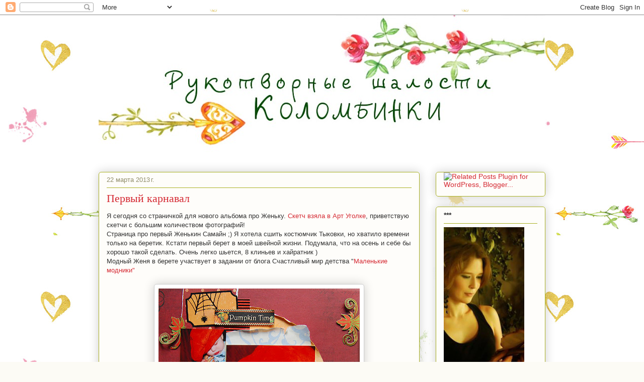

--- FILE ---
content_type: text/html; charset=UTF-8
request_url: https://colombinka.blogspot.com/2013/03/blog-post_22.html
body_size: 26370
content:
<!DOCTYPE html>
<html class='v2' dir='ltr' lang='ru'>
<head>
<link href='https://www.blogger.com/static/v1/widgets/4128112664-css_bundle_v2.css' rel='stylesheet' type='text/css'/>
<meta content='width=1100' name='viewport'/>
<meta content='text/html; charset=UTF-8' http-equiv='Content-Type'/>
<meta content='blogger' name='generator'/>
<link href='https://colombinka.blogspot.com/favicon.ico' rel='icon' type='image/x-icon'/>
<link href='http://colombinka.blogspot.com/2013/03/blog-post_22.html' rel='canonical'/>
<link rel="alternate" type="application/atom+xml" title="Рукотворные шалости - Atom" href="https://colombinka.blogspot.com/feeds/posts/default" />
<link rel="alternate" type="application/rss+xml" title="Рукотворные шалости - RSS" href="https://colombinka.blogspot.com/feeds/posts/default?alt=rss" />
<link rel="service.post" type="application/atom+xml" title="Рукотворные шалости - Atom" href="https://www.blogger.com/feeds/7813378901001508395/posts/default" />

<link rel="alternate" type="application/atom+xml" title="Рукотворные шалости - Atom" href="https://colombinka.blogspot.com/feeds/4986688195775298889/comments/default" />
<!--Can't find substitution for tag [blog.ieCssRetrofitLinks]-->
<link href='https://blogger.googleusercontent.com/img/b/R29vZ2xl/AVvXsEjA0yDyke6uYB90YWC-N68gH5dFX8SRQOQupNfHVLkKHqHjWsW8Fzg7-pisQ7BRU_Z-DpPbI684jzvy2q8DeqRwh8_NtjWeVvv0QwLJopNoT0LXzV-m0atv22zhahA_yTapepck91S8ses/s400/DSC_2030.JPG' rel='image_src'/>
<meta content='http://colombinka.blogspot.com/2013/03/blog-post_22.html' property='og:url'/>
<meta content='Первый карнавал' property='og:title'/>
<meta content=' Я сегодня со страничкой для нового альбома про Женьку. Скетч взяла в Арт Уголке , приветствую скетчи с большим количеством фотографий!  Стр...' property='og:description'/>
<meta content='https://blogger.googleusercontent.com/img/b/R29vZ2xl/AVvXsEjA0yDyke6uYB90YWC-N68gH5dFX8SRQOQupNfHVLkKHqHjWsW8Fzg7-pisQ7BRU_Z-DpPbI684jzvy2q8DeqRwh8_NtjWeVvv0QwLJopNoT0LXzV-m0atv22zhahA_yTapepck91S8ses/w1200-h630-p-k-no-nu/DSC_2030.JPG' property='og:image'/>
<title>Рукотворные шалости: Первый карнавал</title>
<style id='page-skin-1' type='text/css'><!--
/*
-----------------------------------------------
Blogger Template Style
Name:     Awesome Inc.
Designer: Tina Chen
URL:      tinachen.org
----------------------------------------------- */
/* Content
----------------------------------------------- */
body {
font: normal normal 13px Arial, Tahoma, Helvetica, FreeSans, sans-serif;
color: #333333;
background: #fcfbf5 url(//3.bp.blogspot.com/-ZNTwyRdyH-4/WTZ4UQo1sPI/AAAAAAAAT2Q/UBYwM9S7LqgMPYWfj3pB2uEv8X-8F3-TwCK4B/s0/fonClean.jpg) repeat scroll top left;
}
html body .content-outer {
min-width: 0;
max-width: 100%;
width: 100%;
}
a:link {
text-decoration: none;
color: #d52a33;
}
a:visited {
text-decoration: none;
color: #7d181e;
}
a:hover {
text-decoration: underline;
color: #d52a33;
}
.body-fauxcolumn-outer .cap-top {
position: absolute;
z-index: 1;
height: 276px;
width: 100%;
background: transparent none repeat-x scroll top left;
_background-image: none;
}
/* Columns
----------------------------------------------- */
.content-inner {
padding: 0;
}
.header-inner .section {
margin: 0 16px;
}
.tabs-inner .section {
margin: 0 16px;
}
.main-inner {
padding-top: 30px;
}
.main-inner .column-center-inner,
.main-inner .column-left-inner,
.main-inner .column-right-inner {
padding: 0 5px;
}
*+html body .main-inner .column-center-inner {
margin-top: -30px;
}
#layout .main-inner .column-center-inner {
margin-top: 0;
}
/* Header
----------------------------------------------- */
.header-outer {
margin: 0 0 0 0;
background: transparent none repeat scroll 0 0;
}
.Header h1 {
font: normal normal 48px Georgia, Utopia, 'Palatino Linotype', Palatino, serif;
color: #333333;
text-shadow: 0 0 -1px #000000;
}
.Header h1 a {
color: #333333;
}
.Header .description {
font: normal normal 20px Georgia, Utopia, 'Palatino Linotype', Palatino, serif;
color: #908d6a;
}
.header-inner .Header .titlewrapper,
.header-inner .Header .descriptionwrapper {
padding-left: 0;
padding-right: 0;
margin-bottom: 0;
}
.header-inner .Header .titlewrapper {
padding-top: 22px;
}
/* Tabs
----------------------------------------------- */
.tabs-outer {
overflow: hidden;
position: relative;
background: #b3ca88 url(https://resources.blogblog.com/blogblog/data/1kt/awesomeinc/tabs_gradient_light.png) repeat scroll 0 0;
}
#layout .tabs-outer {
overflow: visible;
}
.tabs-cap-top, .tabs-cap-bottom {
position: absolute;
width: 100%;
border-top: 1px solid #908d6a;
}
.tabs-cap-bottom {
bottom: 0;
}
.tabs-inner .widget li a {
display: inline-block;
margin: 0;
padding: .6em 1.5em;
font: normal normal 13px Arial, Tahoma, Helvetica, FreeSans, sans-serif;
color: #333333;
border-top: 1px solid #908d6a;
border-bottom: 1px solid #908d6a;
border-left: 1px solid #908d6a;
height: 16px;
line-height: 16px;
}
.tabs-inner .widget li:last-child a {
border-right: 1px solid #908d6a;
}
.tabs-inner .widget li.selected a, .tabs-inner .widget li a:hover {
background: #63704b url(https://resources.blogblog.com/blogblog/data/1kt/awesomeinc/tabs_gradient_light.png) repeat-x scroll 0 -100px;
color: #ffffff;
}
/* Headings
----------------------------------------------- */
h2 {
font: normal bold 14px Arial, Tahoma, Helvetica, FreeSans, sans-serif;
color: #333333;
}
/* Widgets
----------------------------------------------- */
.main-inner .section {
margin: 0 27px;
padding: 0;
}
.main-inner .column-left-outer,
.main-inner .column-right-outer {
margin-top: 0;
}
#layout .main-inner .column-left-outer,
#layout .main-inner .column-right-outer {
margin-top: 0;
}
.main-inner .column-left-inner,
.main-inner .column-right-inner {
background: transparent none repeat 0 0;
-moz-box-shadow: 0 0 0 rgba(0, 0, 0, .2);
-webkit-box-shadow: 0 0 0 rgba(0, 0, 0, .2);
-goog-ms-box-shadow: 0 0 0 rgba(0, 0, 0, .2);
box-shadow: 0 0 0 rgba(0, 0, 0, .2);
-moz-border-radius: 5px;
-webkit-border-radius: 5px;
-goog-ms-border-radius: 5px;
border-radius: 5px;
}
#layout .main-inner .column-left-inner,
#layout .main-inner .column-right-inner {
margin-top: 0;
}
.sidebar .widget {
font: normal normal 14px Arial, Tahoma, Helvetica, FreeSans, sans-serif;
color: #333333;
}
.sidebar .widget a:link {
color: #d52a33;
}
.sidebar .widget a:visited {
color: #7d181e;
}
.sidebar .widget a:hover {
color: #d52a33;
}
.sidebar .widget h2 {
text-shadow: 0 0 -1px #000000;
}
.main-inner .widget {
background-color: #fefdfa;
border: 1px solid #aab123;
padding: 0 15px 15px;
margin: 20px -16px;
-moz-box-shadow: 0 0 20px rgba(0, 0, 0, .2);
-webkit-box-shadow: 0 0 20px rgba(0, 0, 0, .2);
-goog-ms-box-shadow: 0 0 20px rgba(0, 0, 0, .2);
box-shadow: 0 0 20px rgba(0, 0, 0, .2);
-moz-border-radius: 5px;
-webkit-border-radius: 5px;
-goog-ms-border-radius: 5px;
border-radius: 5px;
}
.main-inner .widget h2 {
margin: 0 -0;
padding: .6em 0 .5em;
border-bottom: 1px solid transparent;
}
.footer-inner .widget h2 {
padding: 0 0 .4em;
border-bottom: 1px solid transparent;
}
.main-inner .widget h2 + div, .footer-inner .widget h2 + div {
border-top: 1px solid #aab123;
padding-top: 8px;
}
.main-inner .widget .widget-content {
margin: 0 -0;
padding: 7px 0 0;
}
.main-inner .widget ul, .main-inner .widget #ArchiveList ul.flat {
margin: -8px -15px 0;
padding: 0;
list-style: none;
}
.main-inner .widget #ArchiveList {
margin: -8px 0 0;
}
.main-inner .widget ul li, .main-inner .widget #ArchiveList ul.flat li {
padding: .5em 15px;
text-indent: 0;
color: #666666;
border-top: 0 solid #aab123;
border-bottom: 1px solid transparent;
}
.main-inner .widget #ArchiveList ul li {
padding-top: .25em;
padding-bottom: .25em;
}
.main-inner .widget ul li:first-child, .main-inner .widget #ArchiveList ul.flat li:first-child {
border-top: none;
}
.main-inner .widget ul li:last-child, .main-inner .widget #ArchiveList ul.flat li:last-child {
border-bottom: none;
}
.post-body {
position: relative;
}
.main-inner .widget .post-body ul {
padding: 0 2.5em;
margin: .5em 0;
list-style: disc;
}
.main-inner .widget .post-body ul li {
padding: 0.25em 0;
margin-bottom: .25em;
color: #333333;
border: none;
}
.footer-inner .widget ul {
padding: 0;
list-style: none;
}
.widget .zippy {
color: #666666;
}
/* Posts
----------------------------------------------- */
body .main-inner .Blog {
padding: 0;
margin-bottom: 1em;
background-color: transparent;
border: none;
-moz-box-shadow: 0 0 0 rgba(0, 0, 0, 0);
-webkit-box-shadow: 0 0 0 rgba(0, 0, 0, 0);
-goog-ms-box-shadow: 0 0 0 rgba(0, 0, 0, 0);
box-shadow: 0 0 0 rgba(0, 0, 0, 0);
}
.main-inner .section:last-child .Blog:last-child {
padding: 0;
margin-bottom: 1em;
}
.main-inner .widget h2.date-header {
margin: 0 -15px 1px;
padding: 0 0 0 0;
font: normal normal 13px Arial, Tahoma, Helvetica, FreeSans, sans-serif;
color: #908d6a;
background: transparent none no-repeat scroll top left;
border-top: 0 solid #aab123;
border-bottom: 1px solid transparent;
-moz-border-radius-topleft: 0;
-moz-border-radius-topright: 0;
-webkit-border-top-left-radius: 0;
-webkit-border-top-right-radius: 0;
border-top-left-radius: 0;
border-top-right-radius: 0;
position: static;
bottom: 100%;
right: 15px;
text-shadow: 0 0 -1px #000000;
}
.main-inner .widget h2.date-header span {
font: normal normal 13px Arial, Tahoma, Helvetica, FreeSans, sans-serif;
display: block;
padding: .5em 15px;
border-left: 0 solid #aab123;
border-right: 0 solid #aab123;
}
.date-outer {
position: relative;
margin: 30px 0 20px;
padding: 0 15px;
background-color: #fefdfa;
border: 1px solid #aab123;
-moz-box-shadow: 0 0 20px rgba(0, 0, 0, .2);
-webkit-box-shadow: 0 0 20px rgba(0, 0, 0, .2);
-goog-ms-box-shadow: 0 0 20px rgba(0, 0, 0, .2);
box-shadow: 0 0 20px rgba(0, 0, 0, .2);
-moz-border-radius: 5px;
-webkit-border-radius: 5px;
-goog-ms-border-radius: 5px;
border-radius: 5px;
}
.date-outer:first-child {
margin-top: 0;
}
.date-outer:last-child {
margin-bottom: 20px;
-moz-border-radius-bottomleft: 5px;
-moz-border-radius-bottomright: 5px;
-webkit-border-bottom-left-radius: 5px;
-webkit-border-bottom-right-radius: 5px;
-goog-ms-border-bottom-left-radius: 5px;
-goog-ms-border-bottom-right-radius: 5px;
border-bottom-left-radius: 5px;
border-bottom-right-radius: 5px;
}
.date-posts {
margin: 0 -0;
padding: 0 0;
clear: both;
}
.post-outer, .inline-ad {
border-top: 1px solid #aab123;
margin: 0 -0;
padding: 15px 0;
}
.post-outer {
padding-bottom: 10px;
}
.post-outer:first-child {
padding-top: 0;
border-top: none;
}
.post-outer:last-child, .inline-ad:last-child {
border-bottom: none;
}
.post-body {
position: relative;
}
.post-body img {
padding: 8px;
background: #ffffff;
border: 1px solid #cccccc;
-moz-box-shadow: 0 0 20px rgba(0, 0, 0, .2);
-webkit-box-shadow: 0 0 20px rgba(0, 0, 0, .2);
box-shadow: 0 0 20px rgba(0, 0, 0, .2);
-moz-border-radius: 5px;
-webkit-border-radius: 5px;
border-radius: 5px;
}
h3.post-title, h4 {
font: normal normal 22px Georgia, Utopia, 'Palatino Linotype', Palatino, serif;
color: #d52a33;
}
h3.post-title a {
font: normal normal 22px Georgia, Utopia, 'Palatino Linotype', Palatino, serif;
color: #d52a33;
}
h3.post-title a:hover {
color: #d52a33;
text-decoration: underline;
}
.post-header {
margin: 0 0 1em;
}
.post-body {
line-height: 1.4;
}
.post-outer h2 {
color: #333333;
}
.post-footer {
margin: 1.5em 0 0;
}
#blog-pager {
padding: 15px;
font-size: 120%;
background-color: #fefdfa;
border: 1px solid #aab123;
-moz-box-shadow: 0 0 20px rgba(0, 0, 0, .2);
-webkit-box-shadow: 0 0 20px rgba(0, 0, 0, .2);
-goog-ms-box-shadow: 0 0 20px rgba(0, 0, 0, .2);
box-shadow: 0 0 20px rgba(0, 0, 0, .2);
-moz-border-radius: 5px;
-webkit-border-radius: 5px;
-goog-ms-border-radius: 5px;
border-radius: 5px;
-moz-border-radius-topleft: 5px;
-moz-border-radius-topright: 5px;
-webkit-border-top-left-radius: 5px;
-webkit-border-top-right-radius: 5px;
-goog-ms-border-top-left-radius: 5px;
-goog-ms-border-top-right-radius: 5px;
border-top-left-radius: 5px;
border-top-right-radius-topright: 5px;
margin-top: 1em;
}
.blog-feeds, .post-feeds {
margin: 1em 0;
text-align: center;
color: #333333;
}
.blog-feeds a, .post-feeds a {
color: #d52a33;
}
.blog-feeds a:visited, .post-feeds a:visited {
color: #7d181e;
}
.blog-feeds a:hover, .post-feeds a:hover {
color: #d52a33;
}
.post-outer .comments {
margin-top: 2em;
}
/* Comments
----------------------------------------------- */
.comments .comments-content .icon.blog-author {
background-repeat: no-repeat;
background-image: url([data-uri]);
}
.comments .comments-content .loadmore a {
border-top: 1px solid #908d6a;
border-bottom: 1px solid #908d6a;
}
.comments .continue {
border-top: 2px solid #908d6a;
}
/* Footer
----------------------------------------------- */
.footer-outer {
margin: -20px 0 -1px;
padding: 20px 0 0;
color: #333333;
overflow: hidden;
}
.footer-fauxborder-left {
border-top: 1px solid #aab123;
background: #fefdfa none repeat scroll 0 0;
-moz-box-shadow: 0 0 20px rgba(0, 0, 0, .2);
-webkit-box-shadow: 0 0 20px rgba(0, 0, 0, .2);
-goog-ms-box-shadow: 0 0 20px rgba(0, 0, 0, .2);
box-shadow: 0 0 20px rgba(0, 0, 0, .2);
margin: 0 -20px;
}
/* Mobile
----------------------------------------------- */
body.mobile {
background-size: auto;
}
.mobile .body-fauxcolumn-outer {
background: transparent none repeat scroll top left;
}
*+html body.mobile .main-inner .column-center-inner {
margin-top: 0;
}
.mobile .main-inner .widget {
padding: 0 0 15px;
}
.mobile .main-inner .widget h2 + div,
.mobile .footer-inner .widget h2 + div {
border-top: none;
padding-top: 0;
}
.mobile .footer-inner .widget h2 {
padding: 0.5em 0;
border-bottom: none;
}
.mobile .main-inner .widget .widget-content {
margin: 0;
padding: 7px 0 0;
}
.mobile .main-inner .widget ul,
.mobile .main-inner .widget #ArchiveList ul.flat {
margin: 0 -15px 0;
}
.mobile .main-inner .widget h2.date-header {
right: 0;
}
.mobile .date-header span {
padding: 0.4em 0;
}
.mobile .date-outer:first-child {
margin-bottom: 0;
border: 1px solid #aab123;
-moz-border-radius-topleft: 5px;
-moz-border-radius-topright: 5px;
-webkit-border-top-left-radius: 5px;
-webkit-border-top-right-radius: 5px;
-goog-ms-border-top-left-radius: 5px;
-goog-ms-border-top-right-radius: 5px;
border-top-left-radius: 5px;
border-top-right-radius: 5px;
}
.mobile .date-outer {
border-color: #aab123;
border-width: 0 1px 1px;
}
.mobile .date-outer:last-child {
margin-bottom: 0;
}
.mobile .main-inner {
padding: 0;
}
.mobile .header-inner .section {
margin: 0;
}
.mobile .post-outer, .mobile .inline-ad {
padding: 5px 0;
}
.mobile .tabs-inner .section {
margin: 0 10px;
}
.mobile .main-inner .widget h2 {
margin: 0;
padding: 0;
}
.mobile .main-inner .widget h2.date-header span {
padding: 0;
}
.mobile .main-inner .widget .widget-content {
margin: 0;
padding: 7px 0 0;
}
.mobile #blog-pager {
border: 1px solid transparent;
background: #fefdfa none repeat scroll 0 0;
}
.mobile .main-inner .column-left-inner,
.mobile .main-inner .column-right-inner {
background: transparent none repeat 0 0;
-moz-box-shadow: none;
-webkit-box-shadow: none;
-goog-ms-box-shadow: none;
box-shadow: none;
}
.mobile .date-posts {
margin: 0;
padding: 0;
}
.mobile .footer-fauxborder-left {
margin: 0;
border-top: inherit;
}
.mobile .main-inner .section:last-child .Blog:last-child {
margin-bottom: 0;
}
.mobile-index-contents {
color: #333333;
}
.mobile .mobile-link-button {
background: #d52a33 url(https://resources.blogblog.com/blogblog/data/1kt/awesomeinc/tabs_gradient_light.png) repeat scroll 0 0;
}
.mobile-link-button a:link, .mobile-link-button a:visited {
color: #ffffff;
}
.mobile .tabs-inner .PageList .widget-content {
background: transparent;
border-top: 1px solid;
border-color: #908d6a;
color: #333333;
}
.mobile .tabs-inner .PageList .widget-content .pagelist-arrow {
border-left: 1px solid #908d6a;
}

--></style>
<style id='template-skin-1' type='text/css'><!--
body {
min-width: 920px;
}
.content-outer, .content-fauxcolumn-outer, .region-inner {
min-width: 920px;
max-width: 920px;
_width: 920px;
}
.main-inner .columns {
padding-left: 0;
padding-right: 250px;
}
.main-inner .fauxcolumn-center-outer {
left: 0;
right: 250px;
/* IE6 does not respect left and right together */
_width: expression(this.parentNode.offsetWidth -
parseInt("0") -
parseInt("250px") + 'px');
}
.main-inner .fauxcolumn-left-outer {
width: 0;
}
.main-inner .fauxcolumn-right-outer {
width: 250px;
}
.main-inner .column-left-outer {
width: 0;
right: 100%;
margin-left: -0;
}
.main-inner .column-right-outer {
width: 250px;
margin-right: -250px;
}
#layout {
min-width: 0;
}
#layout .content-outer {
min-width: 0;
width: 800px;
}
#layout .region-inner {
min-width: 0;
width: auto;
}
body#layout div.add_widget {
padding: 8px;
}
body#layout div.add_widget a {
margin-left: 32px;
}
--></style>
<style>
    body {background-image:url(\/\/3.bp.blogspot.com\/-ZNTwyRdyH-4\/WTZ4UQo1sPI\/AAAAAAAAT2Q\/UBYwM9S7LqgMPYWfj3pB2uEv8X-8F3-TwCK4B\/s0\/fonClean.jpg);}
    
@media (max-width: 200px) { body {background-image:url(\/\/3.bp.blogspot.com\/-ZNTwyRdyH-4\/WTZ4UQo1sPI\/AAAAAAAAT2Q\/UBYwM9S7LqgMPYWfj3pB2uEv8X-8F3-TwCK4B\/w200\/fonClean.jpg);}}
@media (max-width: 400px) and (min-width: 201px) { body {background-image:url(\/\/3.bp.blogspot.com\/-ZNTwyRdyH-4\/WTZ4UQo1sPI\/AAAAAAAAT2Q\/UBYwM9S7LqgMPYWfj3pB2uEv8X-8F3-TwCK4B\/w400\/fonClean.jpg);}}
@media (max-width: 800px) and (min-width: 401px) { body {background-image:url(\/\/3.bp.blogspot.com\/-ZNTwyRdyH-4\/WTZ4UQo1sPI\/AAAAAAAAT2Q\/UBYwM9S7LqgMPYWfj3pB2uEv8X-8F3-TwCK4B\/w800\/fonClean.jpg);}}
@media (max-width: 1200px) and (min-width: 801px) { body {background-image:url(\/\/3.bp.blogspot.com\/-ZNTwyRdyH-4\/WTZ4UQo1sPI\/AAAAAAAAT2Q\/UBYwM9S7LqgMPYWfj3pB2uEv8X-8F3-TwCK4B\/w1200\/fonClean.jpg);}}
/* Last tag covers anything over one higher than the previous max-size cap. */
@media (min-width: 1201px) { body {background-image:url(\/\/3.bp.blogspot.com\/-ZNTwyRdyH-4\/WTZ4UQo1sPI\/AAAAAAAAT2Q\/UBYwM9S7LqgMPYWfj3pB2uEv8X-8F3-TwCK4B\/w1600\/fonClean.jpg);}}
  </style>
<link href='https://www.blogger.com/dyn-css/authorization.css?targetBlogID=7813378901001508395&amp;zx=a6c68ce6-3ce7-428f-9ad1-f725c2db0ee8' media='none' onload='if(media!=&#39;all&#39;)media=&#39;all&#39;' rel='stylesheet'/><noscript><link href='https://www.blogger.com/dyn-css/authorization.css?targetBlogID=7813378901001508395&amp;zx=a6c68ce6-3ce7-428f-9ad1-f725c2db0ee8' rel='stylesheet'/></noscript>
<meta name='google-adsense-platform-account' content='ca-host-pub-1556223355139109'/>
<meta name='google-adsense-platform-domain' content='blogspot.com'/>

</head>
<body class='loading variant-renewable'>
<div class='navbar section' id='navbar' name='Панель навигации'><div class='widget Navbar' data-version='1' id='Navbar1'><script type="text/javascript">
    function setAttributeOnload(object, attribute, val) {
      if(window.addEventListener) {
        window.addEventListener('load',
          function(){ object[attribute] = val; }, false);
      } else {
        window.attachEvent('onload', function(){ object[attribute] = val; });
      }
    }
  </script>
<div id="navbar-iframe-container"></div>
<script type="text/javascript" src="https://apis.google.com/js/platform.js"></script>
<script type="text/javascript">
      gapi.load("gapi.iframes:gapi.iframes.style.bubble", function() {
        if (gapi.iframes && gapi.iframes.getContext) {
          gapi.iframes.getContext().openChild({
              url: 'https://www.blogger.com/navbar/7813378901001508395?po\x3d4986688195775298889\x26origin\x3dhttps://colombinka.blogspot.com',
              where: document.getElementById("navbar-iframe-container"),
              id: "navbar-iframe"
          });
        }
      });
    </script><script type="text/javascript">
(function() {
var script = document.createElement('script');
script.type = 'text/javascript';
script.src = '//pagead2.googlesyndication.com/pagead/js/google_top_exp.js';
var head = document.getElementsByTagName('head')[0];
if (head) {
head.appendChild(script);
}})();
</script>
</div></div>
<div class='body-fauxcolumns'>
<div class='fauxcolumn-outer body-fauxcolumn-outer'>
<div class='cap-top'>
<div class='cap-left'></div>
<div class='cap-right'></div>
</div>
<div class='fauxborder-left'>
<div class='fauxborder-right'></div>
<div class='fauxcolumn-inner'>
</div>
</div>
<div class='cap-bottom'>
<div class='cap-left'></div>
<div class='cap-right'></div>
</div>
</div>
</div>
<div class='content'>
<div class='content-fauxcolumns'>
<div class='fauxcolumn-outer content-fauxcolumn-outer'>
<div class='cap-top'>
<div class='cap-left'></div>
<div class='cap-right'></div>
</div>
<div class='fauxborder-left'>
<div class='fauxborder-right'></div>
<div class='fauxcolumn-inner'>
</div>
</div>
<div class='cap-bottom'>
<div class='cap-left'></div>
<div class='cap-right'></div>
</div>
</div>
</div>
<div class='content-outer'>
<div class='content-cap-top cap-top'>
<div class='cap-left'></div>
<div class='cap-right'></div>
</div>
<div class='fauxborder-left content-fauxborder-left'>
<div class='fauxborder-right content-fauxborder-right'></div>
<div class='content-inner'>
<header>
<div class='header-outer'>
<div class='header-cap-top cap-top'>
<div class='cap-left'></div>
<div class='cap-right'></div>
</div>
<div class='fauxborder-left header-fauxborder-left'>
<div class='fauxborder-right header-fauxborder-right'></div>
<div class='region-inner header-inner'>
<div class='header section' id='header' name='Заголовок'><div class='widget Header' data-version='1' id='Header1'>
<div id='header-inner'>
<a href='https://colombinka.blogspot.com/' style='display: block'>
<img alt='Рукотворные шалости' height='282px; ' id='Header1_headerimg' src='https://blogger.googleusercontent.com/img/b/R29vZ2xl/AVvXsEigkeaWHU7vamEPc_zDBwRXlioy6-eD76X6BpOsmcp8LFSaejnS1Ia8NpRRpxUpCMn2XNRKlPCBdtsrIfRuwuPUugs7gExWTsH6CMixiCId3ZSUaxlTRDQuEU4ZnuwuamCatyfynfO_-oAL/s888/shapkaClean.jpg' style='display: block' width='888px; '/>
</a>
</div>
</div></div>
</div>
</div>
<div class='header-cap-bottom cap-bottom'>
<div class='cap-left'></div>
<div class='cap-right'></div>
</div>
</div>
</header>
<div class='tabs-outer'>
<div class='tabs-cap-top cap-top'>
<div class='cap-left'></div>
<div class='cap-right'></div>
</div>
<div class='fauxborder-left tabs-fauxborder-left'>
<div class='fauxborder-right tabs-fauxborder-right'></div>
<div class='region-inner tabs-inner'>
<div class='tabs no-items section' id='crosscol' name='Поперечный столбец'></div>
<div class='tabs no-items section' id='crosscol-overflow' name='Cross-Column 2'></div>
</div>
</div>
<div class='tabs-cap-bottom cap-bottom'>
<div class='cap-left'></div>
<div class='cap-right'></div>
</div>
</div>
<div class='main-outer'>
<div class='main-cap-top cap-top'>
<div class='cap-left'></div>
<div class='cap-right'></div>
</div>
<div class='fauxborder-left main-fauxborder-left'>
<div class='fauxborder-right main-fauxborder-right'></div>
<div class='region-inner main-inner'>
<div class='columns fauxcolumns'>
<div class='fauxcolumn-outer fauxcolumn-center-outer'>
<div class='cap-top'>
<div class='cap-left'></div>
<div class='cap-right'></div>
</div>
<div class='fauxborder-left'>
<div class='fauxborder-right'></div>
<div class='fauxcolumn-inner'>
</div>
</div>
<div class='cap-bottom'>
<div class='cap-left'></div>
<div class='cap-right'></div>
</div>
</div>
<div class='fauxcolumn-outer fauxcolumn-left-outer'>
<div class='cap-top'>
<div class='cap-left'></div>
<div class='cap-right'></div>
</div>
<div class='fauxborder-left'>
<div class='fauxborder-right'></div>
<div class='fauxcolumn-inner'>
</div>
</div>
<div class='cap-bottom'>
<div class='cap-left'></div>
<div class='cap-right'></div>
</div>
</div>
<div class='fauxcolumn-outer fauxcolumn-right-outer'>
<div class='cap-top'>
<div class='cap-left'></div>
<div class='cap-right'></div>
</div>
<div class='fauxborder-left'>
<div class='fauxborder-right'></div>
<div class='fauxcolumn-inner'>
</div>
</div>
<div class='cap-bottom'>
<div class='cap-left'></div>
<div class='cap-right'></div>
</div>
</div>
<!-- corrects IE6 width calculation -->
<div class='columns-inner'>
<div class='column-center-outer'>
<div class='column-center-inner'>
<div class='main section' id='main' name='Основной'><div class='widget Blog' data-version='1' id='Blog1'>
<div class='blog-posts hfeed'>

          <div class="date-outer">
        
<h2 class='date-header'><span>22 марта 2013&#8239;г.</span></h2>

          <div class="date-posts">
        
<div class='post-outer'>
<div class='post hentry uncustomized-post-template' itemprop='blogPost' itemscope='itemscope' itemtype='http://schema.org/BlogPosting'>
<meta content='https://blogger.googleusercontent.com/img/b/R29vZ2xl/AVvXsEjA0yDyke6uYB90YWC-N68gH5dFX8SRQOQupNfHVLkKHqHjWsW8Fzg7-pisQ7BRU_Z-DpPbI684jzvy2q8DeqRwh8_NtjWeVvv0QwLJopNoT0LXzV-m0atv22zhahA_yTapepck91S8ses/s400/DSC_2030.JPG' itemprop='image_url'/>
<meta content='7813378901001508395' itemprop='blogId'/>
<meta content='4986688195775298889' itemprop='postId'/>
<a name='4986688195775298889'></a>
<h3 class='post-title entry-title' itemprop='name'>
Первый карнавал
</h3>
<div class='post-header'>
<div class='post-header-line-1'></div>
</div>
<div class='post-body entry-content' id='post-body-4986688195775298889' itemprop='description articleBody'>
<div dir="ltr" style="text-align: left;" trbidi="on">
Я сегодня со страничкой для нового альбома про Женьку. <a href="http://blog.artugolok.ru/2013/03/04-2013_8.html">Скетч взяла в Арт Уголке</a>, приветствую скетчи с большим количеством фотографий!<br />
Страница про первый Женькин Самайн ;) Я хотела сшить костюмчик Тыковки, но хватило времени только на беретик. Кстати первый берет в моей швейной жизни. Подумала, что на осень и себе бы хорошо такой сделать. Очень легко шьется, 8 клиньев и хайратник )<br />
Модный Женя в берете участвует в задании от блога Счастливый мир детства "<a href="http://happydeti.blogspot.ru/2013/03/zadanije-38-malenkije-modniki.html">Маленькие модники"</a><br />
<br />
<div class="separator" style="clear: both; text-align: center;">
<a href="https://blogger.googleusercontent.com/img/b/R29vZ2xl/AVvXsEjA0yDyke6uYB90YWC-N68gH5dFX8SRQOQupNfHVLkKHqHjWsW8Fzg7-pisQ7BRU_Z-DpPbI684jzvy2q8DeqRwh8_NtjWeVvv0QwLJopNoT0LXzV-m0atv22zhahA_yTapepck91S8ses/s1600/DSC_2030.JPG" imageanchor="1" style="margin-left: 1em; margin-right: 1em;"><img border="0" height="388" src="https://blogger.googleusercontent.com/img/b/R29vZ2xl/AVvXsEjA0yDyke6uYB90YWC-N68gH5dFX8SRQOQupNfHVLkKHqHjWsW8Fzg7-pisQ7BRU_Z-DpPbI684jzvy2q8DeqRwh8_NtjWeVvv0QwLJopNoT0LXzV-m0atv22zhahA_yTapepck91S8ses/s400/DSC_2030.JPG" width="400" /></a></div>
<br />
<div class="separator" style="clear: both; text-align: center;">
<a href="https://blogger.googleusercontent.com/img/b/R29vZ2xl/AVvXsEjYHXD3Ad0ctEyKB4nmKMjpk5koKTKSLF-6d6Xqt_QZkO4TYRlMwFaXLTMt4KeyiNEkb0d5tJXALfzJVMC6hQCitAakeD_LteYTfIGcUNvXMt4m2W_IGb2T42Ehx-x3YNda876NttDQeKA/s1600/DSC_2033.JPG" imageanchor="1" style="margin-left: 1em; margin-right: 1em;"><img border="0" height="320" src="https://blogger.googleusercontent.com/img/b/R29vZ2xl/AVvXsEjYHXD3Ad0ctEyKB4nmKMjpk5koKTKSLF-6d6Xqt_QZkO4TYRlMwFaXLTMt4KeyiNEkb0d5tJXALfzJVMC6hQCitAakeD_LteYTfIGcUNvXMt4m2W_IGb2T42Ehx-x3YNda876NttDQeKA/s320/DSC_2033.JPG" width="244" /></a></div>
<div class="separator" style="clear: both; text-align: center;">
<a href="https://blogger.googleusercontent.com/img/b/R29vZ2xl/AVvXsEiIg-0ELeO8NMGhpzh4NTkPUuiEe7VMLkKcmpW_aX-5kOiS7l2_z4pEcrJ1YTyj7CLHh4btgy_-jAW5ozWthZUbrormepuUGk3soyndaFUljXgouhkFLHMKhbvxM7u1B30UbR_Nq6AazPo/s1600/DSC_2032.JPG" imageanchor="1" style="margin-left: 1em; margin-right: 1em;"><img border="0" height="198" src="https://blogger.googleusercontent.com/img/b/R29vZ2xl/AVvXsEiIg-0ELeO8NMGhpzh4NTkPUuiEe7VMLkKcmpW_aX-5kOiS7l2_z4pEcrJ1YTyj7CLHh4btgy_-jAW5ozWthZUbrormepuUGk3soyndaFUljXgouhkFLHMKhbvxM7u1B30UbR_Nq6AazPo/s320/DSC_2032.JPG" width="320" /></a></div>
<br />
<br />
<div class="separator" style="clear: both; text-align: center;">
<a href="https://blogger.googleusercontent.com/img/b/R29vZ2xl/AVvXsEgE8gXB7t0P1jCZ_hu6vT4HVnEGkxyUukG4RuFf8Es9y_QfTCLVrdxZCQ0X5m-rUrbFbdKviXbGMEYgqg5Cs4jTzb-em4Egf3q9dC1midMZqwkORXc0e-CWvvGySwLdZ8cfKFA4sos3LKE/s1600/DSC_2034.JPG" imageanchor="1" style="margin-left: 1em; margin-right: 1em;"><img border="0" height="182" src="https://blogger.googleusercontent.com/img/b/R29vZ2xl/AVvXsEgE8gXB7t0P1jCZ_hu6vT4HVnEGkxyUukG4RuFf8Es9y_QfTCLVrdxZCQ0X5m-rUrbFbdKviXbGMEYgqg5Cs4jTzb-em4Egf3q9dC1midMZqwkORXc0e-CWvvGySwLdZ8cfKFA4sos3LKE/s320/DSC_2034.JPG" width="320" /></a></div>
<div class="separator" style="clear: both; text-align: center;">
</div>
<div class="separator" style="clear: both; text-align: center;">
</div>
<div class="separator" style="clear: both; text-align: center;">
<a href="https://blogger.googleusercontent.com/img/b/R29vZ2xl/AVvXsEj8xFxxhA37EdeDok-1ecR5JvO9D2_lO-qsmpcreUFWFx2wqG4bjDGtdNvOafFfcmTG1ih0ZT1qiPIJ2USzAFc3pLeBrO2mIvQG180ZwxIYeqf1srgFAg0pCVTc-WMvuW9_8fluCEhceNs/s1600/%D0%B1%D0%B0%D0%BD%D0%BD%D0%B5%D1%80.jpg" style="margin-left: 1em; margin-right: 1em;"><img border="0" height="155" src="https://blogger.googleusercontent.com/img/b/R29vZ2xl/AVvXsEj8xFxxhA37EdeDok-1ecR5JvO9D2_lO-qsmpcreUFWFx2wqG4bjDGtdNvOafFfcmTG1ih0ZT1qiPIJ2USzAFc3pLeBrO2mIvQG180ZwxIYeqf1srgFAg0pCVTc-WMvuW9_8fluCEhceNs/s200/%D0%B1%D0%B0%D0%BD%D0%BD%D0%B5%D1%80.jpg" width="200" /></a><a href="https://blogger.googleusercontent.com/img/b/R29vZ2xl/AVvXsEjQsNZvlJyL3J9acT11K49QyHnGuz6e1kA3vstxSXEld-wnGVwBtc_pDFZnI-e5gZftOXn_iHcF5UoOfCJNegwNl3Fq4OuFX4q2LzPb6cTDNg__zSqLE_hO5OYoKLryUcV4hxkM37IwA6QL/s1600/19+%D1%84%D0%B5%D0%B2%D1%80%D0%B0%D0%BB%D1%8F.jpg" style="margin-left: 1em; margin-right: 1em;"><img border="0" height="200" src="https://blogger.googleusercontent.com/img/b/R29vZ2xl/AVvXsEjQsNZvlJyL3J9acT11K49QyHnGuz6e1kA3vstxSXEld-wnGVwBtc_pDFZnI-e5gZftOXn_iHcF5UoOfCJNegwNl3Fq4OuFX4q2LzPb6cTDNg__zSqLE_hO5OYoKLryUcV4hxkM37IwA6QL/s200/19+%D1%84%D0%B5%D0%B2%D1%80%D0%B0%D0%BB%D1%8F.jpg" width="200" /></a></div>
<div class="separator" style="clear: both; text-align: center;">
</div>
<br />
<span style="background-color: white; font-family: Arial, Helvetica, sans-serif; line-height: 19px;"></span><br />
<br />
<div class="separator" style="clear: both; text-align: center;">
</div>
</div>
<div style='clear: both;'></div>
</div>
<div class='post-footer'>
<div class='post-footer-line post-footer-line-1'>
<span class='post-author vcard'>
Автор:
<span class='fn' itemprop='author' itemscope='itemscope' itemtype='http://schema.org/Person'>
<meta content='https://www.blogger.com/profile/07232645403020624311' itemprop='url'/>
<a class='g-profile' href='https://www.blogger.com/profile/07232645403020624311' rel='author' title='author profile'>
<span itemprop='name'>Kolombinka</span>
</a>
</span>
</span>
<span class='post-timestamp'>
</span>
<span class='post-comment-link'>
</span>
<span class='post-icons'>
<span class='item-action'>
<a href='https://www.blogger.com/email-post/7813378901001508395/4986688195775298889' title='Отправить сообщение по электронной почте'>
<img alt='' class='icon-action' height='13' src='https://resources.blogblog.com/img/icon18_email.gif' width='18'/>
</a>
</span>
<span class='item-control blog-admin pid-1111567223'>
<a href='https://www.blogger.com/post-edit.g?blogID=7813378901001508395&postID=4986688195775298889&from=pencil' title='Изменить сообщение'>
<img alt='' class='icon-action' height='18' src='https://resources.blogblog.com/img/icon18_edit_allbkg.gif' width='18'/>
</a>
</span>
</span>
<div class='post-share-buttons goog-inline-block'>
<a class='goog-inline-block share-button sb-email' href='https://www.blogger.com/share-post.g?blogID=7813378901001508395&postID=4986688195775298889&target=email' target='_blank' title='Отправить по электронной почте'><span class='share-button-link-text'>Отправить по электронной почте</span></a><a class='goog-inline-block share-button sb-blog' href='https://www.blogger.com/share-post.g?blogID=7813378901001508395&postID=4986688195775298889&target=blog' onclick='window.open(this.href, "_blank", "height=270,width=475"); return false;' target='_blank' title='Написать об этом в блоге'><span class='share-button-link-text'>Написать об этом в блоге</span></a><a class='goog-inline-block share-button sb-twitter' href='https://www.blogger.com/share-post.g?blogID=7813378901001508395&postID=4986688195775298889&target=twitter' target='_blank' title='Поделиться в X'><span class='share-button-link-text'>Поделиться в X</span></a><a class='goog-inline-block share-button sb-facebook' href='https://www.blogger.com/share-post.g?blogID=7813378901001508395&postID=4986688195775298889&target=facebook' onclick='window.open(this.href, "_blank", "height=430,width=640"); return false;' target='_blank' title='Опубликовать в Facebook'><span class='share-button-link-text'>Опубликовать в Facebook</span></a><a class='goog-inline-block share-button sb-pinterest' href='https://www.blogger.com/share-post.g?blogID=7813378901001508395&postID=4986688195775298889&target=pinterest' target='_blank' title='Поделиться в Pinterest'><span class='share-button-link-text'>Поделиться в Pinterest</span></a>
</div>
</div>
<div class='post-footer-line post-footer-line-2'>
<span class='post-labels'>
Закладки
<a href='https://colombinka.blogspot.com/search/label/20%D1%8520' rel='tag'>20х20</a>,
<a href='https://colombinka.blogspot.com/search/label/%D1%81%D0%B0%D0%BC%D0%B0%D0%B9%D0%BD' rel='tag'>самайн</a>,
<a href='https://colombinka.blogspot.com/search/label/%D1%81%D1%82%D1%80%D0%B0%D0%BD%D0%B8%D1%86%D1%8B' rel='tag'>страницы</a>,
<a href='https://colombinka.blogspot.com/search/label/%D1%8D%D0%BB%D1%8C%D1%84%D0%B0%D0%BD%D1%82' rel='tag'>эльфант</a>
</span>
</div>
<div class='post-footer-line post-footer-line-3'>
<span class='post-location'>
</span>
</div>
</div>
</div>
<div class='comments' id='comments'>
<a name='comments'></a>
<h4>11 комментариев:</h4>
<div class='comments-content'>
<script async='async' src='' type='text/javascript'></script>
<script type='text/javascript'>
    (function() {
      var items = null;
      var msgs = null;
      var config = {};

// <![CDATA[
      var cursor = null;
      if (items && items.length > 0) {
        cursor = parseInt(items[items.length - 1].timestamp) + 1;
      }

      var bodyFromEntry = function(entry) {
        var text = (entry &&
                    ((entry.content && entry.content.$t) ||
                     (entry.summary && entry.summary.$t))) ||
            '';
        if (entry && entry.gd$extendedProperty) {
          for (var k in entry.gd$extendedProperty) {
            if (entry.gd$extendedProperty[k].name == 'blogger.contentRemoved') {
              return '<span class="deleted-comment">' + text + '</span>';
            }
          }
        }
        return text;
      }

      var parse = function(data) {
        cursor = null;
        var comments = [];
        if (data && data.feed && data.feed.entry) {
          for (var i = 0, entry; entry = data.feed.entry[i]; i++) {
            var comment = {};
            // comment ID, parsed out of the original id format
            var id = /blog-(\d+).post-(\d+)/.exec(entry.id.$t);
            comment.id = id ? id[2] : null;
            comment.body = bodyFromEntry(entry);
            comment.timestamp = Date.parse(entry.published.$t) + '';
            if (entry.author && entry.author.constructor === Array) {
              var auth = entry.author[0];
              if (auth) {
                comment.author = {
                  name: (auth.name ? auth.name.$t : undefined),
                  profileUrl: (auth.uri ? auth.uri.$t : undefined),
                  avatarUrl: (auth.gd$image ? auth.gd$image.src : undefined)
                };
              }
            }
            if (entry.link) {
              if (entry.link[2]) {
                comment.link = comment.permalink = entry.link[2].href;
              }
              if (entry.link[3]) {
                var pid = /.*comments\/default\/(\d+)\?.*/.exec(entry.link[3].href);
                if (pid && pid[1]) {
                  comment.parentId = pid[1];
                }
              }
            }
            comment.deleteclass = 'item-control blog-admin';
            if (entry.gd$extendedProperty) {
              for (var k in entry.gd$extendedProperty) {
                if (entry.gd$extendedProperty[k].name == 'blogger.itemClass') {
                  comment.deleteclass += ' ' + entry.gd$extendedProperty[k].value;
                } else if (entry.gd$extendedProperty[k].name == 'blogger.displayTime') {
                  comment.displayTime = entry.gd$extendedProperty[k].value;
                }
              }
            }
            comments.push(comment);
          }
        }
        return comments;
      };

      var paginator = function(callback) {
        if (hasMore()) {
          var url = config.feed + '?alt=json&v=2&orderby=published&reverse=false&max-results=50';
          if (cursor) {
            url += '&published-min=' + new Date(cursor).toISOString();
          }
          window.bloggercomments = function(data) {
            var parsed = parse(data);
            cursor = parsed.length < 50 ? null
                : parseInt(parsed[parsed.length - 1].timestamp) + 1
            callback(parsed);
            window.bloggercomments = null;
          }
          url += '&callback=bloggercomments';
          var script = document.createElement('script');
          script.type = 'text/javascript';
          script.src = url;
          document.getElementsByTagName('head')[0].appendChild(script);
        }
      };
      var hasMore = function() {
        return !!cursor;
      };
      var getMeta = function(key, comment) {
        if ('iswriter' == key) {
          var matches = !!comment.author
              && comment.author.name == config.authorName
              && comment.author.profileUrl == config.authorUrl;
          return matches ? 'true' : '';
        } else if ('deletelink' == key) {
          return config.baseUri + '/comment/delete/'
               + config.blogId + '/' + comment.id;
        } else if ('deleteclass' == key) {
          return comment.deleteclass;
        }
        return '';
      };

      var replybox = null;
      var replyUrlParts = null;
      var replyParent = undefined;

      var onReply = function(commentId, domId) {
        if (replybox == null) {
          // lazily cache replybox, and adjust to suit this style:
          replybox = document.getElementById('comment-editor');
          if (replybox != null) {
            replybox.height = '250px';
            replybox.style.display = 'block';
            replyUrlParts = replybox.src.split('#');
          }
        }
        if (replybox && (commentId !== replyParent)) {
          replybox.src = '';
          document.getElementById(domId).insertBefore(replybox, null);
          replybox.src = replyUrlParts[0]
              + (commentId ? '&parentID=' + commentId : '')
              + '#' + replyUrlParts[1];
          replyParent = commentId;
        }
      };

      var hash = (window.location.hash || '#').substring(1);
      var startThread, targetComment;
      if (/^comment-form_/.test(hash)) {
        startThread = hash.substring('comment-form_'.length);
      } else if (/^c[0-9]+$/.test(hash)) {
        targetComment = hash.substring(1);
      }

      // Configure commenting API:
      var configJso = {
        'maxDepth': config.maxThreadDepth
      };
      var provider = {
        'id': config.postId,
        'data': items,
        'loadNext': paginator,
        'hasMore': hasMore,
        'getMeta': getMeta,
        'onReply': onReply,
        'rendered': true,
        'initComment': targetComment,
        'initReplyThread': startThread,
        'config': configJso,
        'messages': msgs
      };

      var render = function() {
        if (window.goog && window.goog.comments) {
          var holder = document.getElementById('comment-holder');
          window.goog.comments.render(holder, provider);
        }
      };

      // render now, or queue to render when library loads:
      if (window.goog && window.goog.comments) {
        render();
      } else {
        window.goog = window.goog || {};
        window.goog.comments = window.goog.comments || {};
        window.goog.comments.loadQueue = window.goog.comments.loadQueue || [];
        window.goog.comments.loadQueue.push(render);
      }
    })();
// ]]>
  </script>
<div id='comment-holder'>
<div class="comment-thread toplevel-thread"><ol id="top-ra"><li class="comment" id="c3737072803938674469"><div class="avatar-image-container"><img src="//blogger.googleusercontent.com/img/b/R29vZ2xl/AVvXsEirgytjMwj9II6Tm8PLtSeIPpDFfXIYtOnPxWJU_5zexiR72Nml3DU3ZXwhxds8w4E17wumKHRlCto7zQHjfjdA16Yhcd9WS0fIxACD3fkSzYpdJWGYZOeXoh-hfIZrte4/s45-c/Test.jpg" alt=""/></div><div class="comment-block"><div class="comment-header"><cite class="user"><a href="https://www.blogger.com/profile/13531593747485116655" rel="nofollow">Elena</a></cite><span class="icon user "></span><span class="datetime secondary-text"><a rel="nofollow" href="https://colombinka.blogspot.com/2013/03/blog-post_22.html?showComment=1363950439960#c3737072803938674469">22 марта 2013&#8239;г. в 12:07</a></span></div><p class="comment-content">:) С новым (годом) альбомом! <br>Получается здорово! ( а берет самый разберетистый ;) ) </p><span class="comment-actions secondary-text"><a class="comment-reply" target="_self" data-comment-id="3737072803938674469">Ответить</a><span class="item-control blog-admin blog-admin pid-1325983863"><a target="_self" href="https://www.blogger.com/comment/delete/7813378901001508395/3737072803938674469">Удалить</a></span></span></div><div class="comment-replies"><div id="c3737072803938674469-rt" class="comment-thread inline-thread"><span class="thread-toggle thread-expanded"><span class="thread-arrow"></span><span class="thread-count"><a target="_self">Ответы</a></span></span><ol id="c3737072803938674469-ra" class="thread-chrome thread-expanded"><div><li class="comment" id="c6007583355136627045"><div class="avatar-image-container"><img src="//blogger.googleusercontent.com/img/b/R29vZ2xl/AVvXsEi9--WMHSVgKIddTs1vHfIHuoEA27EYjz0blliB-2hlzkVQoWAzoNgN3jkFa4auUvxcwwLujA7B2hFkKu9M-3Tf8fhnxx1qaDg4eLPMIzjO8cvxt3wXTgbwMkU9rS4hXw/s45-c/207767_1042999917826_4219_n.jpg" alt=""/></div><div class="comment-block"><div class="comment-header"><cite class="user"><a href="https://www.blogger.com/profile/07232645403020624311" rel="nofollow">Kolombinka</a></cite><span class="icon user blog-author"></span><span class="datetime secondary-text"><a rel="nofollow" href="https://colombinka.blogspot.com/2013/03/blog-post_22.html?showComment=1364549846263#c6007583355136627045">29 марта 2013&#8239;г. в 10:37</a></span></div><p class="comment-content">Практика показывает, что поздравлять меня надо по окончании альбомов ))) А то у меня бесконечный старый новый альбом</p><span class="comment-actions secondary-text"><span class="item-control blog-admin blog-admin pid-1111567223"><a target="_self" href="https://www.blogger.com/comment/delete/7813378901001508395/6007583355136627045">Удалить</a></span></span></div><div class="comment-replies"><div id="c6007583355136627045-rt" class="comment-thread inline-thread hidden"><span class="thread-toggle thread-expanded"><span class="thread-arrow"></span><span class="thread-count"><a target="_self">Ответы</a></span></span><ol id="c6007583355136627045-ra" class="thread-chrome thread-expanded"><div></div><div id="c6007583355136627045-continue" class="continue"><a class="comment-reply" target="_self" data-comment-id="6007583355136627045">Ответить</a></div></ol></div></div><div class="comment-replybox-single" id="c6007583355136627045-ce"></div></li></div><div id="c3737072803938674469-continue" class="continue"><a class="comment-reply" target="_self" data-comment-id="3737072803938674469">Ответить</a></div></ol></div></div><div class="comment-replybox-single" id="c3737072803938674469-ce"></div></li><li class="comment" id="c5886551275788109567"><div class="avatar-image-container"><img src="//www.blogger.com/img/blogger_logo_round_35.png" alt=""/></div><div class="comment-block"><div class="comment-header"><cite class="user"><a href="https://www.blogger.com/profile/13395930089618434221" rel="nofollow">Unknown</a></cite><span class="icon user "></span><span class="datetime secondary-text"><a rel="nofollow" href="https://colombinka.blogspot.com/2013/03/blog-post_22.html?showComment=1363956506224#c5886551275788109567">22 марта 2013&#8239;г. в 13:48</a></span></div><p class="comment-content">О, Женя у тебя самый модный модник!!! =)) <br>Классная страничка! Удачи в заданиях!</p><span class="comment-actions secondary-text"><a class="comment-reply" target="_self" data-comment-id="5886551275788109567">Ответить</a><span class="item-control blog-admin blog-admin pid-1350264803"><a target="_self" href="https://www.blogger.com/comment/delete/7813378901001508395/5886551275788109567">Удалить</a></span></span></div><div class="comment-replies"><div id="c5886551275788109567-rt" class="comment-thread inline-thread"><span class="thread-toggle thread-expanded"><span class="thread-arrow"></span><span class="thread-count"><a target="_self">Ответы</a></span></span><ol id="c5886551275788109567-ra" class="thread-chrome thread-expanded"><div><li class="comment" id="c1151022454653102182"><div class="avatar-image-container"><img src="//blogger.googleusercontent.com/img/b/R29vZ2xl/AVvXsEi9--WMHSVgKIddTs1vHfIHuoEA27EYjz0blliB-2hlzkVQoWAzoNgN3jkFa4auUvxcwwLujA7B2hFkKu9M-3Tf8fhnxx1qaDg4eLPMIzjO8cvxt3wXTgbwMkU9rS4hXw/s45-c/207767_1042999917826_4219_n.jpg" alt=""/></div><div class="comment-block"><div class="comment-header"><cite class="user"><a href="https://www.blogger.com/profile/07232645403020624311" rel="nofollow">Kolombinka</a></cite><span class="icon user blog-author"></span><span class="datetime secondary-text"><a rel="nofollow" href="https://colombinka.blogspot.com/2013/03/blog-post_22.html?showComment=1364549871420#c1151022454653102182">29 марта 2013&#8239;г. в 10:37</a></span></div><p class="comment-content">Спасибо, Танюша ))) Весь в маму!</p><span class="comment-actions secondary-text"><span class="item-control blog-admin blog-admin pid-1111567223"><a target="_self" href="https://www.blogger.com/comment/delete/7813378901001508395/1151022454653102182">Удалить</a></span></span></div><div class="comment-replies"><div id="c1151022454653102182-rt" class="comment-thread inline-thread hidden"><span class="thread-toggle thread-expanded"><span class="thread-arrow"></span><span class="thread-count"><a target="_self">Ответы</a></span></span><ol id="c1151022454653102182-ra" class="thread-chrome thread-expanded"><div></div><div id="c1151022454653102182-continue" class="continue"><a class="comment-reply" target="_self" data-comment-id="1151022454653102182">Ответить</a></div></ol></div></div><div class="comment-replybox-single" id="c1151022454653102182-ce"></div></li></div><div id="c5886551275788109567-continue" class="continue"><a class="comment-reply" target="_self" data-comment-id="5886551275788109567">Ответить</a></div></ol></div></div><div class="comment-replybox-single" id="c5886551275788109567-ce"></div></li><li class="comment" id="c4264120315256529038"><div class="avatar-image-container"><img src="//blogger.googleusercontent.com/img/b/R29vZ2xl/AVvXsEhHD4inkzvdD55ClGXvDsYI0kgrW1hgFOryl6eut9Mx2c80vLaMnV5uQEv_Mi9zgYsnU4T1f9GiFG0shbXhdLupiQ7TW_UBTD7X8bEOk3UL_07lFKAlBRcTTjAWZnTi3w/s45-c/5093126954608683752_83e971d54715a75944c114878412bc61.jpg" alt=""/></div><div class="comment-block"><div class="comment-header"><cite class="user"><a href="https://www.blogger.com/profile/12888884359689780280" rel="nofollow">Юлия R.</a></cite><span class="icon user "></span><span class="datetime secondary-text"><a rel="nofollow" href="https://colombinka.blogspot.com/2013/03/blog-post_22.html?showComment=1364124723384#c4264120315256529038">24 марта 2013&#8239;г. в 12:32</a></span></div><p class="comment-content">А я почему то подумала, что это маленький грибочек спрятался под грибочком. красивая осенняя страничка! Спасибо, что творите вместе с блогом СМД!</p><span class="comment-actions secondary-text"><a class="comment-reply" target="_self" data-comment-id="4264120315256529038">Ответить</a><span class="item-control blog-admin blog-admin pid-209375834"><a target="_self" href="https://www.blogger.com/comment/delete/7813378901001508395/4264120315256529038">Удалить</a></span></span></div><div class="comment-replies"><div id="c4264120315256529038-rt" class="comment-thread inline-thread"><span class="thread-toggle thread-expanded"><span class="thread-arrow"></span><span class="thread-count"><a target="_self">Ответы</a></span></span><ol id="c4264120315256529038-ra" class="thread-chrome thread-expanded"><div><li class="comment" id="c3829399164161363150"><div class="avatar-image-container"><img src="//blogger.googleusercontent.com/img/b/R29vZ2xl/AVvXsEi9--WMHSVgKIddTs1vHfIHuoEA27EYjz0blliB-2hlzkVQoWAzoNgN3jkFa4auUvxcwwLujA7B2hFkKu9M-3Tf8fhnxx1qaDg4eLPMIzjO8cvxt3wXTgbwMkU9rS4hXw/s45-c/207767_1042999917826_4219_n.jpg" alt=""/></div><div class="comment-block"><div class="comment-header"><cite class="user"><a href="https://www.blogger.com/profile/07232645403020624311" rel="nofollow">Kolombinka</a></cite><span class="icon user blog-author"></span><span class="datetime secondary-text"><a rel="nofollow" href="https://colombinka.blogspot.com/2013/03/blog-post_22.html?showComment=1364549932683#c3829399164161363150">29 марта 2013&#8239;г. в 10:38</a></span></div><p class="comment-content">У нас размеры не грибочковые ))) Скорее ГРИБИЩЕ!</p><span class="comment-actions secondary-text"><span class="item-control blog-admin blog-admin pid-1111567223"><a target="_self" href="https://www.blogger.com/comment/delete/7813378901001508395/3829399164161363150">Удалить</a></span></span></div><div class="comment-replies"><div id="c3829399164161363150-rt" class="comment-thread inline-thread hidden"><span class="thread-toggle thread-expanded"><span class="thread-arrow"></span><span class="thread-count"><a target="_self">Ответы</a></span></span><ol id="c3829399164161363150-ra" class="thread-chrome thread-expanded"><div></div><div id="c3829399164161363150-continue" class="continue"><a class="comment-reply" target="_self" data-comment-id="3829399164161363150">Ответить</a></div></ol></div></div><div class="comment-replybox-single" id="c3829399164161363150-ce"></div></li></div><div id="c4264120315256529038-continue" class="continue"><a class="comment-reply" target="_self" data-comment-id="4264120315256529038">Ответить</a></div></ol></div></div><div class="comment-replybox-single" id="c4264120315256529038-ce"></div></li><li class="comment" id="c5324448928061434112"><div class="avatar-image-container"><img src="//blogger.googleusercontent.com/img/b/R29vZ2xl/AVvXsEiJY4sxU42NKDyFCkS2FNqS0AFHpDUvtSlY-8OONLimdoKo7RO9HPaK-5cDm3NAsgSuD6Fhn4JKX_er4NIC0mKLGN1_K2h4QskMWJBg9rt7AkQWKCdyHS3cuVjRC47tSg/s45-c/falka2.jpg" alt=""/></div><div class="comment-block"><div class="comment-header"><cite class="user"><a href="https://www.blogger.com/profile/09692213143065061996" rel="nofollow">МамаФиалка</a></cite><span class="icon user "></span><span class="datetime secondary-text"><a rel="nofollow" href="https://colombinka.blogspot.com/2013/03/blog-post_22.html?showComment=1364230800822#c5324448928061434112">25 марта 2013&#8239;г. в 18:00</a></span></div><p class="comment-content">очаровательная красная шапочка!<br>Благодарю за участие в задании &#171;Счастливого мира детства&#187;! </p><span class="comment-actions secondary-text"><a class="comment-reply" target="_self" data-comment-id="5324448928061434112">Ответить</a><span class="item-control blog-admin blog-admin pid-1871999174"><a target="_self" href="https://www.blogger.com/comment/delete/7813378901001508395/5324448928061434112">Удалить</a></span></span></div><div class="comment-replies"><div id="c5324448928061434112-rt" class="comment-thread inline-thread"><span class="thread-toggle thread-expanded"><span class="thread-arrow"></span><span class="thread-count"><a target="_self">Ответы</a></span></span><ol id="c5324448928061434112-ra" class="thread-chrome thread-expanded"><div><li class="comment" id="c8737673788064139846"><div class="avatar-image-container"><img src="//blogger.googleusercontent.com/img/b/R29vZ2xl/AVvXsEi9--WMHSVgKIddTs1vHfIHuoEA27EYjz0blliB-2hlzkVQoWAzoNgN3jkFa4auUvxcwwLujA7B2hFkKu9M-3Tf8fhnxx1qaDg4eLPMIzjO8cvxt3wXTgbwMkU9rS4hXw/s45-c/207767_1042999917826_4219_n.jpg" alt=""/></div><div class="comment-block"><div class="comment-header"><cite class="user"><a href="https://www.blogger.com/profile/07232645403020624311" rel="nofollow">Kolombinka</a></cite><span class="icon user blog-author"></span><span class="datetime secondary-text"><a rel="nofollow" href="https://colombinka.blogspot.com/2013/03/blog-post_22.html?showComment=1364549980798#c8737673788064139846">29 марта 2013&#8239;г. в 10:39</a></span></div><p class="comment-content">Да уж, фотографии получились насыщенные ))) на самом деле цвет ярко оранжевый. плюююююшевый )))</p><span class="comment-actions secondary-text"><span class="item-control blog-admin blog-admin pid-1111567223"><a target="_self" href="https://www.blogger.com/comment/delete/7813378901001508395/8737673788064139846">Удалить</a></span></span></div><div class="comment-replies"><div id="c8737673788064139846-rt" class="comment-thread inline-thread hidden"><span class="thread-toggle thread-expanded"><span class="thread-arrow"></span><span class="thread-count"><a target="_self">Ответы</a></span></span><ol id="c8737673788064139846-ra" class="thread-chrome thread-expanded"><div></div><div id="c8737673788064139846-continue" class="continue"><a class="comment-reply" target="_self" data-comment-id="8737673788064139846">Ответить</a></div></ol></div></div><div class="comment-replybox-single" id="c8737673788064139846-ce"></div></li></div><div id="c5324448928061434112-continue" class="continue"><a class="comment-reply" target="_self" data-comment-id="5324448928061434112">Ответить</a></div></ol></div></div><div class="comment-replybox-single" id="c5324448928061434112-ce"></div></li><li class="comment" id="c1761620481625610892"><div class="avatar-image-container"><img src="//blogger.googleusercontent.com/img/b/R29vZ2xl/AVvXsEgNdEqeBgj5EH5glIVJwjPk7wIsDzL59MsBVQURILE4ev1TxyUZLPOH-c-pxM3ZO4EzdgSiMIpaGFeEFX4Za4jvgsRQ3mNwS-KSdsIgFTPoM4Z2fE16eLbFhw6lyOStIw/s45-c/DSC09784.jpg" alt=""/></div><div class="comment-block"><div class="comment-header"><cite class="user"><a href="https://www.blogger.com/profile/02395589097595831527" rel="nofollow">Jemma</a></cite><span class="icon user "></span><span class="datetime secondary-text"><a rel="nofollow" href="https://colombinka.blogspot.com/2013/03/blog-post_22.html?showComment=1364451718719#c1761620481625610892">28 марта 2013&#8239;г. в 07:21</a></span></div><p class="comment-content">Красиво, сочно, нарядно-)Спасибо, что вдохновились нашим скетчем от АртУголка-)</p><span class="comment-actions secondary-text"><a class="comment-reply" target="_self" data-comment-id="1761620481625610892">Ответить</a><span class="item-control blog-admin blog-admin pid-1242897337"><a target="_self" href="https://www.blogger.com/comment/delete/7813378901001508395/1761620481625610892">Удалить</a></span></span></div><div class="comment-replies"><div id="c1761620481625610892-rt" class="comment-thread inline-thread"><span class="thread-toggle thread-expanded"><span class="thread-arrow"></span><span class="thread-count"><a target="_self">Ответы</a></span></span><ol id="c1761620481625610892-ra" class="thread-chrome thread-expanded"><div><li class="comment" id="c3596928801880998497"><div class="avatar-image-container"><img src="//blogger.googleusercontent.com/img/b/R29vZ2xl/AVvXsEi9--WMHSVgKIddTs1vHfIHuoEA27EYjz0blliB-2hlzkVQoWAzoNgN3jkFa4auUvxcwwLujA7B2hFkKu9M-3Tf8fhnxx1qaDg4eLPMIzjO8cvxt3wXTgbwMkU9rS4hXw/s45-c/207767_1042999917826_4219_n.jpg" alt=""/></div><div class="comment-block"><div class="comment-header"><cite class="user"><a href="https://www.blogger.com/profile/07232645403020624311" rel="nofollow">Kolombinka</a></cite><span class="icon user blog-author"></span><span class="datetime secondary-text"><a rel="nofollow" href="https://colombinka.blogspot.com/2013/03/blog-post_22.html?showComment=1364550001242#c3596928801880998497">29 марта 2013&#8239;г. в 10:40</a></span></div><p class="comment-content">Спасибо за скетч на много-много фотографий ;)</p><span class="comment-actions secondary-text"><span class="item-control blog-admin blog-admin pid-1111567223"><a target="_self" href="https://www.blogger.com/comment/delete/7813378901001508395/3596928801880998497">Удалить</a></span></span></div><div class="comment-replies"><div id="c3596928801880998497-rt" class="comment-thread inline-thread hidden"><span class="thread-toggle thread-expanded"><span class="thread-arrow"></span><span class="thread-count"><a target="_self">Ответы</a></span></span><ol id="c3596928801880998497-ra" class="thread-chrome thread-expanded"><div></div><div id="c3596928801880998497-continue" class="continue"><a class="comment-reply" target="_self" data-comment-id="3596928801880998497">Ответить</a></div></ol></div></div><div class="comment-replybox-single" id="c3596928801880998497-ce"></div></li></div><div id="c1761620481625610892-continue" class="continue"><a class="comment-reply" target="_self" data-comment-id="1761620481625610892">Ответить</a></div></ol></div></div><div class="comment-replybox-single" id="c1761620481625610892-ce"></div></li><li class="comment" id="c6791158900574981005"><div class="avatar-image-container"><img src="//blogger.googleusercontent.com/img/b/R29vZ2xl/AVvXsEiWV57a3Gn7OaD76zN_B-34FZDpZYOtiJ1RNzEeXmutlpzaIoEvi0r2lsIIpyp0zRGx4C52fnECMw_jp5QsNW8CiIDxC6n7kTBoEzP8-fMROBR74D_9Ls9SL_d5DpXPow/s45-c/DSCF4262.JPG" alt=""/></div><div class="comment-block"><div class="comment-header"><cite class="user"><a href="https://www.blogger.com/profile/14991951596446106422" rel="nofollow">Daxi</a></cite><span class="icon user "></span><span class="datetime secondary-text"><a rel="nofollow" href="https://colombinka.blogspot.com/2013/03/blog-post_22.html?showComment=1364475051799#c6791158900574981005">28 марта 2013&#8239;г. в 13:50</a></span></div><p class="comment-content">спасибо за участие в конкурсе!</p><span class="comment-actions secondary-text"><a class="comment-reply" target="_self" data-comment-id="6791158900574981005">Ответить</a><span class="item-control blog-admin blog-admin pid-1716485627"><a target="_self" href="https://www.blogger.com/comment/delete/7813378901001508395/6791158900574981005">Удалить</a></span></span></div><div class="comment-replies"><div id="c6791158900574981005-rt" class="comment-thread inline-thread hidden"><span class="thread-toggle thread-expanded"><span class="thread-arrow"></span><span class="thread-count"><a target="_self">Ответы</a></span></span><ol id="c6791158900574981005-ra" class="thread-chrome thread-expanded"><div></div><div id="c6791158900574981005-continue" class="continue"><a class="comment-reply" target="_self" data-comment-id="6791158900574981005">Ответить</a></div></ol></div></div><div class="comment-replybox-single" id="c6791158900574981005-ce"></div></li></ol><div id="top-continue" class="continue"><a class="comment-reply" target="_self">Добавить комментарий</a></div><div class="comment-replybox-thread" id="top-ce"></div><div class="loadmore hidden" data-post-id="4986688195775298889"><a target="_self">Ещё</a></div></div>
</div>
</div>
<p class='comment-footer'>
<div class='comment-form'>
<a name='comment-form'></a>
<p>
</p>
<a href='https://www.blogger.com/comment/frame/7813378901001508395?po=4986688195775298889&hl=ru&saa=85391&origin=https://colombinka.blogspot.com' id='comment-editor-src'></a>
<iframe allowtransparency='true' class='blogger-iframe-colorize blogger-comment-from-post' frameborder='0' height='410px' id='comment-editor' name='comment-editor' src='' width='100%'></iframe>
<script src='https://www.blogger.com/static/v1/jsbin/1345082660-comment_from_post_iframe.js' type='text/javascript'></script>
<script type='text/javascript'>
      BLOG_CMT_createIframe('https://www.blogger.com/rpc_relay.html');
    </script>
</div>
</p>
<div id='backlinks-container'>
<div id='Blog1_backlinks-container'>
</div>
</div>
</div>
</div>

        </div></div>
      
</div>
<div class='blog-pager' id='blog-pager'>
<span id='blog-pager-newer-link'>
<a class='blog-pager-newer-link' href='https://colombinka.blogspot.com/2013/03/blog-post_5361.html' id='Blog1_blog-pager-newer-link' title='Следующее'>Следующее</a>
</span>
<span id='blog-pager-older-link'>
<a class='blog-pager-older-link' href='https://colombinka.blogspot.com/2013/03/blog-post_20.html' id='Blog1_blog-pager-older-link' title='Предыдущее'>Предыдущее</a>
</span>
<a class='home-link' href='https://colombinka.blogspot.com/'>Главная страница</a>
</div>
<div class='clear'></div>
<div class='post-feeds'>
<div class='feed-links'>
Подписаться на:
<a class='feed-link' href='https://colombinka.blogspot.com/feeds/4986688195775298889/comments/default' target='_blank' type='application/atom+xml'>Комментарии к сообщению (Atom)</a>
</div>
</div>
</div></div>
</div>
</div>
<div class='column-left-outer'>
<div class='column-left-inner'>
<aside>
</aside>
</div>
</div>
<div class='column-right-outer'>
<div class='column-right-inner'>
<aside>
<div class='sidebar section' id='sidebar-right-1'><div class='widget HTML' data-version='1' id='HTML4'><script>
var linkwithin_site_id = 1479853;
</script>
<script src="//www.linkwithin.com/widget.js"></script>
<a href="http://www.linkwithin.com/"><img src="https://lh3.googleusercontent.com/blogger_img_proxy/AEn0k_uCXtkIvC8IGdx4EZLECK8JvY2eWHqACzm_LnnCHr2kb9yO2Jwf7wMxoI_CNVHkgkegbtT8krEaqTEsQTSG9Qd_7nQI0Y3N=s0-d" alt="Related Posts Plugin for WordPress, Blogger..." style="border: 0"></a></div><div class='widget Image' data-version='1' id='Image4'>
<h2>***</h2>
<div class='widget-content'>
<img alt='***' height='327' id='Image4_img' src='https://blogger.googleusercontent.com/img/b/R29vZ2xl/AVvXsEjzgEaX3lqVpyVPZ5KVX1BY_KtW3hR1dKLVkIpFhyphenhyphenZyjiuWoFzAQCoN_GMKHtl9hCyAbJ65R9M3Fs8mB4Xlppxfl3tj9ADHf3xKyh7z3_tSX0Fv8AlAS1Anj3c-kuYfQOHKOkUg5Dym6g9v/s1600/photoK.jpg' width='160'/>
<br/>
</div>
<div class='clear'></div>
</div><div class='widget Text' data-version='1' id='Text1'>
<h2 class='title'>На связи!</h2>
<div class='widget-content'>
<div>Привет всем!<br />Меня зовут Вика.</div>Живу в Чехии, но есть почтовый адрес в Петербурге (на всякий случай ;) ) (!!! На время карантина и прочих радостей пандемии адрес только чешский!!!)<br /><br />
</div>
<div class='clear'></div>
</div><div class='widget HTML' data-version='1' id='HTML14'>
<h2 class='title'>Перевод</h2>
<div class='widget-content'>
<div id="google_translate_element"></div><script>
function googleTranslateElementInit() {
  new google.translate.TranslateElement({
    pageLanguage: 'ru'
  }, 'google_translate_element');
}
</script><script src="//translate.google.com/translate_a/element.js?cb=googleTranslateElementInit"></script>
</div>
<div class='clear'></div>
</div><div class='widget HTML' data-version='1' id='HTML6'>
<h2 class='title'>Follow this blog with bloglovin</h2>
<div class='widget-content'>
<a href="http://www.bloglovin.com/en/blog/7081533" title="Follow Рукотворные шалости on Bloglovin"><img src="https://lh3.googleusercontent.com/blogger_img_proxy/AEn0k_tEVccvh2GuofFdULIVoZe4qPZNeNTcqMAYMV6icrsx9ioBr71gmf47F0ZNwGsJx9tqCjrMlOXVSIx2j4TYb1IPwmS5-FOUWd0SP7L9M7DLBZyUiVii16EPAb5-ANO0ojZS=s0-d" alt="Follow on Bloglovin" border="0"></a>
</div>
<div class='clear'></div>
</div><div class='widget Followers' data-version='1' id='Followers1'>
<h2 class='title'>ПЧелки</h2>
<div class='widget-content'>
<div id='Followers1-wrapper'>
<div style='margin-right:2px;'>
<div><script type="text/javascript" src="https://apis.google.com/js/platform.js"></script>
<div id="followers-iframe-container"></div>
<script type="text/javascript">
    window.followersIframe = null;
    function followersIframeOpen(url) {
      gapi.load("gapi.iframes", function() {
        if (gapi.iframes && gapi.iframes.getContext) {
          window.followersIframe = gapi.iframes.getContext().openChild({
            url: url,
            where: document.getElementById("followers-iframe-container"),
            messageHandlersFilter: gapi.iframes.CROSS_ORIGIN_IFRAMES_FILTER,
            messageHandlers: {
              '_ready': function(obj) {
                window.followersIframe.getIframeEl().height = obj.height;
              },
              'reset': function() {
                window.followersIframe.close();
                followersIframeOpen("https://www.blogger.com/followers/frame/7813378901001508395?colors\x3dCgt0cmFuc3BhcmVudBILdHJhbnNwYXJlbnQaByMzMzMzMzMiByNkNTJhMzMqByNmY2ZiZjUyByMzMzMzMzM6ByMzMzMzMzNCByNkNTJhMzNKByM2NjY2NjZSByNkNTJhMzNaC3RyYW5zcGFyZW50\x26pageSize\x3d21\x26hl\x3dru\x26origin\x3dhttps://colombinka.blogspot.com");
              },
              'open': function(url) {
                window.followersIframe.close();
                followersIframeOpen(url);
              }
            }
          });
        }
      });
    }
    followersIframeOpen("https://www.blogger.com/followers/frame/7813378901001508395?colors\x3dCgt0cmFuc3BhcmVudBILdHJhbnNwYXJlbnQaByMzMzMzMzMiByNkNTJhMzMqByNmY2ZiZjUyByMzMzMzMzM6ByMzMzMzMzNCByNkNTJhMzNKByM2NjY2NjZSByNkNTJhMzNaC3RyYW5zcGFyZW50\x26pageSize\x3d21\x26hl\x3dru\x26origin\x3dhttps://colombinka.blogspot.com");
  </script></div>
</div>
</div>
<div class='clear'></div>
</div>
</div><div class='widget BlogArchive' data-version='1' id='BlogArchive1'>
<h2>Содержание</h2>
<div class='widget-content'>
<div id='ArchiveList'>
<div id='BlogArchive1_ArchiveList'>
<ul class='hierarchy'>
<li class='archivedate collapsed'>
<a class='toggle' href='javascript:void(0)'>
<span class='zippy'>

        &#9658;&#160;
      
</span>
</a>
<a class='post-count-link' href='https://colombinka.blogspot.com/2025/'>
2025
</a>
<span class='post-count' dir='ltr'>(2)</span>
<ul class='hierarchy'>
<li class='archivedate collapsed'>
<a class='toggle' href='javascript:void(0)'>
<span class='zippy'>

        &#9658;&#160;
      
</span>
</a>
<a class='post-count-link' href='https://colombinka.blogspot.com/2025/01/'>
января
</a>
<span class='post-count' dir='ltr'>(2)</span>
</li>
</ul>
</li>
</ul>
<ul class='hierarchy'>
<li class='archivedate collapsed'>
<a class='toggle' href='javascript:void(0)'>
<span class='zippy'>

        &#9658;&#160;
      
</span>
</a>
<a class='post-count-link' href='https://colombinka.blogspot.com/2022/'>
2022
</a>
<span class='post-count' dir='ltr'>(1)</span>
<ul class='hierarchy'>
<li class='archivedate collapsed'>
<a class='toggle' href='javascript:void(0)'>
<span class='zippy'>

        &#9658;&#160;
      
</span>
</a>
<a class='post-count-link' href='https://colombinka.blogspot.com/2022/02/'>
февраля
</a>
<span class='post-count' dir='ltr'>(1)</span>
</li>
</ul>
</li>
</ul>
<ul class='hierarchy'>
<li class='archivedate collapsed'>
<a class='toggle' href='javascript:void(0)'>
<span class='zippy'>

        &#9658;&#160;
      
</span>
</a>
<a class='post-count-link' href='https://colombinka.blogspot.com/2021/'>
2021
</a>
<span class='post-count' dir='ltr'>(38)</span>
<ul class='hierarchy'>
<li class='archivedate collapsed'>
<a class='toggle' href='javascript:void(0)'>
<span class='zippy'>

        &#9658;&#160;
      
</span>
</a>
<a class='post-count-link' href='https://colombinka.blogspot.com/2021/11/'>
ноября
</a>
<span class='post-count' dir='ltr'>(1)</span>
</li>
</ul>
<ul class='hierarchy'>
<li class='archivedate collapsed'>
<a class='toggle' href='javascript:void(0)'>
<span class='zippy'>

        &#9658;&#160;
      
</span>
</a>
<a class='post-count-link' href='https://colombinka.blogspot.com/2021/10/'>
октября
</a>
<span class='post-count' dir='ltr'>(1)</span>
</li>
</ul>
<ul class='hierarchy'>
<li class='archivedate collapsed'>
<a class='toggle' href='javascript:void(0)'>
<span class='zippy'>

        &#9658;&#160;
      
</span>
</a>
<a class='post-count-link' href='https://colombinka.blogspot.com/2021/09/'>
сентября
</a>
<span class='post-count' dir='ltr'>(4)</span>
</li>
</ul>
<ul class='hierarchy'>
<li class='archivedate collapsed'>
<a class='toggle' href='javascript:void(0)'>
<span class='zippy'>

        &#9658;&#160;
      
</span>
</a>
<a class='post-count-link' href='https://colombinka.blogspot.com/2021/08/'>
августа
</a>
<span class='post-count' dir='ltr'>(1)</span>
</li>
</ul>
<ul class='hierarchy'>
<li class='archivedate collapsed'>
<a class='toggle' href='javascript:void(0)'>
<span class='zippy'>

        &#9658;&#160;
      
</span>
</a>
<a class='post-count-link' href='https://colombinka.blogspot.com/2021/07/'>
июля
</a>
<span class='post-count' dir='ltr'>(7)</span>
</li>
</ul>
<ul class='hierarchy'>
<li class='archivedate collapsed'>
<a class='toggle' href='javascript:void(0)'>
<span class='zippy'>

        &#9658;&#160;
      
</span>
</a>
<a class='post-count-link' href='https://colombinka.blogspot.com/2021/05/'>
мая
</a>
<span class='post-count' dir='ltr'>(4)</span>
</li>
</ul>
<ul class='hierarchy'>
<li class='archivedate collapsed'>
<a class='toggle' href='javascript:void(0)'>
<span class='zippy'>

        &#9658;&#160;
      
</span>
</a>
<a class='post-count-link' href='https://colombinka.blogspot.com/2021/04/'>
апреля
</a>
<span class='post-count' dir='ltr'>(7)</span>
</li>
</ul>
<ul class='hierarchy'>
<li class='archivedate collapsed'>
<a class='toggle' href='javascript:void(0)'>
<span class='zippy'>

        &#9658;&#160;
      
</span>
</a>
<a class='post-count-link' href='https://colombinka.blogspot.com/2021/03/'>
марта
</a>
<span class='post-count' dir='ltr'>(7)</span>
</li>
</ul>
<ul class='hierarchy'>
<li class='archivedate collapsed'>
<a class='toggle' href='javascript:void(0)'>
<span class='zippy'>

        &#9658;&#160;
      
</span>
</a>
<a class='post-count-link' href='https://colombinka.blogspot.com/2021/02/'>
февраля
</a>
<span class='post-count' dir='ltr'>(3)</span>
</li>
</ul>
<ul class='hierarchy'>
<li class='archivedate collapsed'>
<a class='toggle' href='javascript:void(0)'>
<span class='zippy'>

        &#9658;&#160;
      
</span>
</a>
<a class='post-count-link' href='https://colombinka.blogspot.com/2021/01/'>
января
</a>
<span class='post-count' dir='ltr'>(3)</span>
</li>
</ul>
</li>
</ul>
<ul class='hierarchy'>
<li class='archivedate collapsed'>
<a class='toggle' href='javascript:void(0)'>
<span class='zippy'>

        &#9658;&#160;
      
</span>
</a>
<a class='post-count-link' href='https://colombinka.blogspot.com/2020/'>
2020
</a>
<span class='post-count' dir='ltr'>(87)</span>
<ul class='hierarchy'>
<li class='archivedate collapsed'>
<a class='toggle' href='javascript:void(0)'>
<span class='zippy'>

        &#9658;&#160;
      
</span>
</a>
<a class='post-count-link' href='https://colombinka.blogspot.com/2020/12/'>
декабря
</a>
<span class='post-count' dir='ltr'>(9)</span>
</li>
</ul>
<ul class='hierarchy'>
<li class='archivedate collapsed'>
<a class='toggle' href='javascript:void(0)'>
<span class='zippy'>

        &#9658;&#160;
      
</span>
</a>
<a class='post-count-link' href='https://colombinka.blogspot.com/2020/11/'>
ноября
</a>
<span class='post-count' dir='ltr'>(7)</span>
</li>
</ul>
<ul class='hierarchy'>
<li class='archivedate collapsed'>
<a class='toggle' href='javascript:void(0)'>
<span class='zippy'>

        &#9658;&#160;
      
</span>
</a>
<a class='post-count-link' href='https://colombinka.blogspot.com/2020/10/'>
октября
</a>
<span class='post-count' dir='ltr'>(10)</span>
</li>
</ul>
<ul class='hierarchy'>
<li class='archivedate collapsed'>
<a class='toggle' href='javascript:void(0)'>
<span class='zippy'>

        &#9658;&#160;
      
</span>
</a>
<a class='post-count-link' href='https://colombinka.blogspot.com/2020/09/'>
сентября
</a>
<span class='post-count' dir='ltr'>(14)</span>
</li>
</ul>
<ul class='hierarchy'>
<li class='archivedate collapsed'>
<a class='toggle' href='javascript:void(0)'>
<span class='zippy'>

        &#9658;&#160;
      
</span>
</a>
<a class='post-count-link' href='https://colombinka.blogspot.com/2020/08/'>
августа
</a>
<span class='post-count' dir='ltr'>(6)</span>
</li>
</ul>
<ul class='hierarchy'>
<li class='archivedate collapsed'>
<a class='toggle' href='javascript:void(0)'>
<span class='zippy'>

        &#9658;&#160;
      
</span>
</a>
<a class='post-count-link' href='https://colombinka.blogspot.com/2020/07/'>
июля
</a>
<span class='post-count' dir='ltr'>(6)</span>
</li>
</ul>
<ul class='hierarchy'>
<li class='archivedate collapsed'>
<a class='toggle' href='javascript:void(0)'>
<span class='zippy'>

        &#9658;&#160;
      
</span>
</a>
<a class='post-count-link' href='https://colombinka.blogspot.com/2020/06/'>
июня
</a>
<span class='post-count' dir='ltr'>(8)</span>
</li>
</ul>
<ul class='hierarchy'>
<li class='archivedate collapsed'>
<a class='toggle' href='javascript:void(0)'>
<span class='zippy'>

        &#9658;&#160;
      
</span>
</a>
<a class='post-count-link' href='https://colombinka.blogspot.com/2020/05/'>
мая
</a>
<span class='post-count' dir='ltr'>(6)</span>
</li>
</ul>
<ul class='hierarchy'>
<li class='archivedate collapsed'>
<a class='toggle' href='javascript:void(0)'>
<span class='zippy'>

        &#9658;&#160;
      
</span>
</a>
<a class='post-count-link' href='https://colombinka.blogspot.com/2020/04/'>
апреля
</a>
<span class='post-count' dir='ltr'>(6)</span>
</li>
</ul>
<ul class='hierarchy'>
<li class='archivedate collapsed'>
<a class='toggle' href='javascript:void(0)'>
<span class='zippy'>

        &#9658;&#160;
      
</span>
</a>
<a class='post-count-link' href='https://colombinka.blogspot.com/2020/03/'>
марта
</a>
<span class='post-count' dir='ltr'>(7)</span>
</li>
</ul>
<ul class='hierarchy'>
<li class='archivedate collapsed'>
<a class='toggle' href='javascript:void(0)'>
<span class='zippy'>

        &#9658;&#160;
      
</span>
</a>
<a class='post-count-link' href='https://colombinka.blogspot.com/2020/02/'>
февраля
</a>
<span class='post-count' dir='ltr'>(8)</span>
</li>
</ul>
</li>
</ul>
<ul class='hierarchy'>
<li class='archivedate collapsed'>
<a class='toggle' href='javascript:void(0)'>
<span class='zippy'>

        &#9658;&#160;
      
</span>
</a>
<a class='post-count-link' href='https://colombinka.blogspot.com/2019/'>
2019
</a>
<span class='post-count' dir='ltr'>(66)</span>
<ul class='hierarchy'>
<li class='archivedate collapsed'>
<a class='toggle' href='javascript:void(0)'>
<span class='zippy'>

        &#9658;&#160;
      
</span>
</a>
<a class='post-count-link' href='https://colombinka.blogspot.com/2019/12/'>
декабря
</a>
<span class='post-count' dir='ltr'>(5)</span>
</li>
</ul>
<ul class='hierarchy'>
<li class='archivedate collapsed'>
<a class='toggle' href='javascript:void(0)'>
<span class='zippy'>

        &#9658;&#160;
      
</span>
</a>
<a class='post-count-link' href='https://colombinka.blogspot.com/2019/11/'>
ноября
</a>
<span class='post-count' dir='ltr'>(11)</span>
</li>
</ul>
<ul class='hierarchy'>
<li class='archivedate collapsed'>
<a class='toggle' href='javascript:void(0)'>
<span class='zippy'>

        &#9658;&#160;
      
</span>
</a>
<a class='post-count-link' href='https://colombinka.blogspot.com/2019/10/'>
октября
</a>
<span class='post-count' dir='ltr'>(7)</span>
</li>
</ul>
<ul class='hierarchy'>
<li class='archivedate collapsed'>
<a class='toggle' href='javascript:void(0)'>
<span class='zippy'>

        &#9658;&#160;
      
</span>
</a>
<a class='post-count-link' href='https://colombinka.blogspot.com/2019/09/'>
сентября
</a>
<span class='post-count' dir='ltr'>(4)</span>
</li>
</ul>
<ul class='hierarchy'>
<li class='archivedate collapsed'>
<a class='toggle' href='javascript:void(0)'>
<span class='zippy'>

        &#9658;&#160;
      
</span>
</a>
<a class='post-count-link' href='https://colombinka.blogspot.com/2019/08/'>
августа
</a>
<span class='post-count' dir='ltr'>(12)</span>
</li>
</ul>
<ul class='hierarchy'>
<li class='archivedate collapsed'>
<a class='toggle' href='javascript:void(0)'>
<span class='zippy'>

        &#9658;&#160;
      
</span>
</a>
<a class='post-count-link' href='https://colombinka.blogspot.com/2019/07/'>
июля
</a>
<span class='post-count' dir='ltr'>(8)</span>
</li>
</ul>
<ul class='hierarchy'>
<li class='archivedate collapsed'>
<a class='toggle' href='javascript:void(0)'>
<span class='zippy'>

        &#9658;&#160;
      
</span>
</a>
<a class='post-count-link' href='https://colombinka.blogspot.com/2019/06/'>
июня
</a>
<span class='post-count' dir='ltr'>(19)</span>
</li>
</ul>
</li>
</ul>
<ul class='hierarchy'>
<li class='archivedate collapsed'>
<a class='toggle' href='javascript:void(0)'>
<span class='zippy'>

        &#9658;&#160;
      
</span>
</a>
<a class='post-count-link' href='https://colombinka.blogspot.com/2018/'>
2018
</a>
<span class='post-count' dir='ltr'>(10)</span>
<ul class='hierarchy'>
<li class='archivedate collapsed'>
<a class='toggle' href='javascript:void(0)'>
<span class='zippy'>

        &#9658;&#160;
      
</span>
</a>
<a class='post-count-link' href='https://colombinka.blogspot.com/2018/02/'>
февраля
</a>
<span class='post-count' dir='ltr'>(3)</span>
</li>
</ul>
<ul class='hierarchy'>
<li class='archivedate collapsed'>
<a class='toggle' href='javascript:void(0)'>
<span class='zippy'>

        &#9658;&#160;
      
</span>
</a>
<a class='post-count-link' href='https://colombinka.blogspot.com/2018/01/'>
января
</a>
<span class='post-count' dir='ltr'>(7)</span>
</li>
</ul>
</li>
</ul>
<ul class='hierarchy'>
<li class='archivedate collapsed'>
<a class='toggle' href='javascript:void(0)'>
<span class='zippy'>

        &#9658;&#160;
      
</span>
</a>
<a class='post-count-link' href='https://colombinka.blogspot.com/2017/'>
2017
</a>
<span class='post-count' dir='ltr'>(83)</span>
<ul class='hierarchy'>
<li class='archivedate collapsed'>
<a class='toggle' href='javascript:void(0)'>
<span class='zippy'>

        &#9658;&#160;
      
</span>
</a>
<a class='post-count-link' href='https://colombinka.blogspot.com/2017/12/'>
декабря
</a>
<span class='post-count' dir='ltr'>(6)</span>
</li>
</ul>
<ul class='hierarchy'>
<li class='archivedate collapsed'>
<a class='toggle' href='javascript:void(0)'>
<span class='zippy'>

        &#9658;&#160;
      
</span>
</a>
<a class='post-count-link' href='https://colombinka.blogspot.com/2017/11/'>
ноября
</a>
<span class='post-count' dir='ltr'>(24)</span>
</li>
</ul>
<ul class='hierarchy'>
<li class='archivedate collapsed'>
<a class='toggle' href='javascript:void(0)'>
<span class='zippy'>

        &#9658;&#160;
      
</span>
</a>
<a class='post-count-link' href='https://colombinka.blogspot.com/2017/10/'>
октября
</a>
<span class='post-count' dir='ltr'>(10)</span>
</li>
</ul>
<ul class='hierarchy'>
<li class='archivedate collapsed'>
<a class='toggle' href='javascript:void(0)'>
<span class='zippy'>

        &#9658;&#160;
      
</span>
</a>
<a class='post-count-link' href='https://colombinka.blogspot.com/2017/09/'>
сентября
</a>
<span class='post-count' dir='ltr'>(2)</span>
</li>
</ul>
<ul class='hierarchy'>
<li class='archivedate collapsed'>
<a class='toggle' href='javascript:void(0)'>
<span class='zippy'>

        &#9658;&#160;
      
</span>
</a>
<a class='post-count-link' href='https://colombinka.blogspot.com/2017/07/'>
июля
</a>
<span class='post-count' dir='ltr'>(3)</span>
</li>
</ul>
<ul class='hierarchy'>
<li class='archivedate collapsed'>
<a class='toggle' href='javascript:void(0)'>
<span class='zippy'>

        &#9658;&#160;
      
</span>
</a>
<a class='post-count-link' href='https://colombinka.blogspot.com/2017/06/'>
июня
</a>
<span class='post-count' dir='ltr'>(14)</span>
</li>
</ul>
<ul class='hierarchy'>
<li class='archivedate collapsed'>
<a class='toggle' href='javascript:void(0)'>
<span class='zippy'>

        &#9658;&#160;
      
</span>
</a>
<a class='post-count-link' href='https://colombinka.blogspot.com/2017/05/'>
мая
</a>
<span class='post-count' dir='ltr'>(1)</span>
</li>
</ul>
<ul class='hierarchy'>
<li class='archivedate collapsed'>
<a class='toggle' href='javascript:void(0)'>
<span class='zippy'>

        &#9658;&#160;
      
</span>
</a>
<a class='post-count-link' href='https://colombinka.blogspot.com/2017/03/'>
марта
</a>
<span class='post-count' dir='ltr'>(5)</span>
</li>
</ul>
<ul class='hierarchy'>
<li class='archivedate collapsed'>
<a class='toggle' href='javascript:void(0)'>
<span class='zippy'>

        &#9658;&#160;
      
</span>
</a>
<a class='post-count-link' href='https://colombinka.blogspot.com/2017/02/'>
февраля
</a>
<span class='post-count' dir='ltr'>(11)</span>
</li>
</ul>
<ul class='hierarchy'>
<li class='archivedate collapsed'>
<a class='toggle' href='javascript:void(0)'>
<span class='zippy'>

        &#9658;&#160;
      
</span>
</a>
<a class='post-count-link' href='https://colombinka.blogspot.com/2017/01/'>
января
</a>
<span class='post-count' dir='ltr'>(7)</span>
</li>
</ul>
</li>
</ul>
<ul class='hierarchy'>
<li class='archivedate collapsed'>
<a class='toggle' href='javascript:void(0)'>
<span class='zippy'>

        &#9658;&#160;
      
</span>
</a>
<a class='post-count-link' href='https://colombinka.blogspot.com/2016/'>
2016
</a>
<span class='post-count' dir='ltr'>(86)</span>
<ul class='hierarchy'>
<li class='archivedate collapsed'>
<a class='toggle' href='javascript:void(0)'>
<span class='zippy'>

        &#9658;&#160;
      
</span>
</a>
<a class='post-count-link' href='https://colombinka.blogspot.com/2016/12/'>
декабря
</a>
<span class='post-count' dir='ltr'>(2)</span>
</li>
</ul>
<ul class='hierarchy'>
<li class='archivedate collapsed'>
<a class='toggle' href='javascript:void(0)'>
<span class='zippy'>

        &#9658;&#160;
      
</span>
</a>
<a class='post-count-link' href='https://colombinka.blogspot.com/2016/11/'>
ноября
</a>
<span class='post-count' dir='ltr'>(30)</span>
</li>
</ul>
<ul class='hierarchy'>
<li class='archivedate collapsed'>
<a class='toggle' href='javascript:void(0)'>
<span class='zippy'>

        &#9658;&#160;
      
</span>
</a>
<a class='post-count-link' href='https://colombinka.blogspot.com/2016/10/'>
октября
</a>
<span class='post-count' dir='ltr'>(2)</span>
</li>
</ul>
<ul class='hierarchy'>
<li class='archivedate collapsed'>
<a class='toggle' href='javascript:void(0)'>
<span class='zippy'>

        &#9658;&#160;
      
</span>
</a>
<a class='post-count-link' href='https://colombinka.blogspot.com/2016/09/'>
сентября
</a>
<span class='post-count' dir='ltr'>(2)</span>
</li>
</ul>
<ul class='hierarchy'>
<li class='archivedate collapsed'>
<a class='toggle' href='javascript:void(0)'>
<span class='zippy'>

        &#9658;&#160;
      
</span>
</a>
<a class='post-count-link' href='https://colombinka.blogspot.com/2016/08/'>
августа
</a>
<span class='post-count' dir='ltr'>(22)</span>
</li>
</ul>
<ul class='hierarchy'>
<li class='archivedate collapsed'>
<a class='toggle' href='javascript:void(0)'>
<span class='zippy'>

        &#9658;&#160;
      
</span>
</a>
<a class='post-count-link' href='https://colombinka.blogspot.com/2016/07/'>
июля
</a>
<span class='post-count' dir='ltr'>(18)</span>
</li>
</ul>
<ul class='hierarchy'>
<li class='archivedate collapsed'>
<a class='toggle' href='javascript:void(0)'>
<span class='zippy'>

        &#9658;&#160;
      
</span>
</a>
<a class='post-count-link' href='https://colombinka.blogspot.com/2016/06/'>
июня
</a>
<span class='post-count' dir='ltr'>(5)</span>
</li>
</ul>
<ul class='hierarchy'>
<li class='archivedate collapsed'>
<a class='toggle' href='javascript:void(0)'>
<span class='zippy'>

        &#9658;&#160;
      
</span>
</a>
<a class='post-count-link' href='https://colombinka.blogspot.com/2016/05/'>
мая
</a>
<span class='post-count' dir='ltr'>(3)</span>
</li>
</ul>
<ul class='hierarchy'>
<li class='archivedate collapsed'>
<a class='toggle' href='javascript:void(0)'>
<span class='zippy'>

        &#9658;&#160;
      
</span>
</a>
<a class='post-count-link' href='https://colombinka.blogspot.com/2016/03/'>
марта
</a>
<span class='post-count' dir='ltr'>(1)</span>
</li>
</ul>
<ul class='hierarchy'>
<li class='archivedate collapsed'>
<a class='toggle' href='javascript:void(0)'>
<span class='zippy'>

        &#9658;&#160;
      
</span>
</a>
<a class='post-count-link' href='https://colombinka.blogspot.com/2016/02/'>
февраля
</a>
<span class='post-count' dir='ltr'>(1)</span>
</li>
</ul>
</li>
</ul>
<ul class='hierarchy'>
<li class='archivedate collapsed'>
<a class='toggle' href='javascript:void(0)'>
<span class='zippy'>

        &#9658;&#160;
      
</span>
</a>
<a class='post-count-link' href='https://colombinka.blogspot.com/2015/'>
2015
</a>
<span class='post-count' dir='ltr'>(119)</span>
<ul class='hierarchy'>
<li class='archivedate collapsed'>
<a class='toggle' href='javascript:void(0)'>
<span class='zippy'>

        &#9658;&#160;
      
</span>
</a>
<a class='post-count-link' href='https://colombinka.blogspot.com/2015/12/'>
декабря
</a>
<span class='post-count' dir='ltr'>(6)</span>
</li>
</ul>
<ul class='hierarchy'>
<li class='archivedate collapsed'>
<a class='toggle' href='javascript:void(0)'>
<span class='zippy'>

        &#9658;&#160;
      
</span>
</a>
<a class='post-count-link' href='https://colombinka.blogspot.com/2015/11/'>
ноября
</a>
<span class='post-count' dir='ltr'>(8)</span>
</li>
</ul>
<ul class='hierarchy'>
<li class='archivedate collapsed'>
<a class='toggle' href='javascript:void(0)'>
<span class='zippy'>

        &#9658;&#160;
      
</span>
</a>
<a class='post-count-link' href='https://colombinka.blogspot.com/2015/10/'>
октября
</a>
<span class='post-count' dir='ltr'>(10)</span>
</li>
</ul>
<ul class='hierarchy'>
<li class='archivedate collapsed'>
<a class='toggle' href='javascript:void(0)'>
<span class='zippy'>

        &#9658;&#160;
      
</span>
</a>
<a class='post-count-link' href='https://colombinka.blogspot.com/2015/09/'>
сентября
</a>
<span class='post-count' dir='ltr'>(18)</span>
</li>
</ul>
<ul class='hierarchy'>
<li class='archivedate collapsed'>
<a class='toggle' href='javascript:void(0)'>
<span class='zippy'>

        &#9658;&#160;
      
</span>
</a>
<a class='post-count-link' href='https://colombinka.blogspot.com/2015/08/'>
августа
</a>
<span class='post-count' dir='ltr'>(2)</span>
</li>
</ul>
<ul class='hierarchy'>
<li class='archivedate collapsed'>
<a class='toggle' href='javascript:void(0)'>
<span class='zippy'>

        &#9658;&#160;
      
</span>
</a>
<a class='post-count-link' href='https://colombinka.blogspot.com/2015/07/'>
июля
</a>
<span class='post-count' dir='ltr'>(1)</span>
</li>
</ul>
<ul class='hierarchy'>
<li class='archivedate collapsed'>
<a class='toggle' href='javascript:void(0)'>
<span class='zippy'>

        &#9658;&#160;
      
</span>
</a>
<a class='post-count-link' href='https://colombinka.blogspot.com/2015/06/'>
июня
</a>
<span class='post-count' dir='ltr'>(9)</span>
</li>
</ul>
<ul class='hierarchy'>
<li class='archivedate collapsed'>
<a class='toggle' href='javascript:void(0)'>
<span class='zippy'>

        &#9658;&#160;
      
</span>
</a>
<a class='post-count-link' href='https://colombinka.blogspot.com/2015/05/'>
мая
</a>
<span class='post-count' dir='ltr'>(19)</span>
</li>
</ul>
<ul class='hierarchy'>
<li class='archivedate collapsed'>
<a class='toggle' href='javascript:void(0)'>
<span class='zippy'>

        &#9658;&#160;
      
</span>
</a>
<a class='post-count-link' href='https://colombinka.blogspot.com/2015/04/'>
апреля
</a>
<span class='post-count' dir='ltr'>(15)</span>
</li>
</ul>
<ul class='hierarchy'>
<li class='archivedate collapsed'>
<a class='toggle' href='javascript:void(0)'>
<span class='zippy'>

        &#9658;&#160;
      
</span>
</a>
<a class='post-count-link' href='https://colombinka.blogspot.com/2015/03/'>
марта
</a>
<span class='post-count' dir='ltr'>(14)</span>
</li>
</ul>
<ul class='hierarchy'>
<li class='archivedate collapsed'>
<a class='toggle' href='javascript:void(0)'>
<span class='zippy'>

        &#9658;&#160;
      
</span>
</a>
<a class='post-count-link' href='https://colombinka.blogspot.com/2015/02/'>
февраля
</a>
<span class='post-count' dir='ltr'>(11)</span>
</li>
</ul>
<ul class='hierarchy'>
<li class='archivedate collapsed'>
<a class='toggle' href='javascript:void(0)'>
<span class='zippy'>

        &#9658;&#160;
      
</span>
</a>
<a class='post-count-link' href='https://colombinka.blogspot.com/2015/01/'>
января
</a>
<span class='post-count' dir='ltr'>(6)</span>
</li>
</ul>
</li>
</ul>
<ul class='hierarchy'>
<li class='archivedate collapsed'>
<a class='toggle' href='javascript:void(0)'>
<span class='zippy'>

        &#9658;&#160;
      
</span>
</a>
<a class='post-count-link' href='https://colombinka.blogspot.com/2014/'>
2014
</a>
<span class='post-count' dir='ltr'>(230)</span>
<ul class='hierarchy'>
<li class='archivedate collapsed'>
<a class='toggle' href='javascript:void(0)'>
<span class='zippy'>

        &#9658;&#160;
      
</span>
</a>
<a class='post-count-link' href='https://colombinka.blogspot.com/2014/12/'>
декабря
</a>
<span class='post-count' dir='ltr'>(16)</span>
</li>
</ul>
<ul class='hierarchy'>
<li class='archivedate collapsed'>
<a class='toggle' href='javascript:void(0)'>
<span class='zippy'>

        &#9658;&#160;
      
</span>
</a>
<a class='post-count-link' href='https://colombinka.blogspot.com/2014/11/'>
ноября
</a>
<span class='post-count' dir='ltr'>(27)</span>
</li>
</ul>
<ul class='hierarchy'>
<li class='archivedate collapsed'>
<a class='toggle' href='javascript:void(0)'>
<span class='zippy'>

        &#9658;&#160;
      
</span>
</a>
<a class='post-count-link' href='https://colombinka.blogspot.com/2014/10/'>
октября
</a>
<span class='post-count' dir='ltr'>(26)</span>
</li>
</ul>
<ul class='hierarchy'>
<li class='archivedate collapsed'>
<a class='toggle' href='javascript:void(0)'>
<span class='zippy'>

        &#9658;&#160;
      
</span>
</a>
<a class='post-count-link' href='https://colombinka.blogspot.com/2014/09/'>
сентября
</a>
<span class='post-count' dir='ltr'>(25)</span>
</li>
</ul>
<ul class='hierarchy'>
<li class='archivedate collapsed'>
<a class='toggle' href='javascript:void(0)'>
<span class='zippy'>

        &#9658;&#160;
      
</span>
</a>
<a class='post-count-link' href='https://colombinka.blogspot.com/2014/08/'>
августа
</a>
<span class='post-count' dir='ltr'>(22)</span>
</li>
</ul>
<ul class='hierarchy'>
<li class='archivedate collapsed'>
<a class='toggle' href='javascript:void(0)'>
<span class='zippy'>

        &#9658;&#160;
      
</span>
</a>
<a class='post-count-link' href='https://colombinka.blogspot.com/2014/07/'>
июля
</a>
<span class='post-count' dir='ltr'>(30)</span>
</li>
</ul>
<ul class='hierarchy'>
<li class='archivedate collapsed'>
<a class='toggle' href='javascript:void(0)'>
<span class='zippy'>

        &#9658;&#160;
      
</span>
</a>
<a class='post-count-link' href='https://colombinka.blogspot.com/2014/06/'>
июня
</a>
<span class='post-count' dir='ltr'>(22)</span>
</li>
</ul>
<ul class='hierarchy'>
<li class='archivedate collapsed'>
<a class='toggle' href='javascript:void(0)'>
<span class='zippy'>

        &#9658;&#160;
      
</span>
</a>
<a class='post-count-link' href='https://colombinka.blogspot.com/2014/05/'>
мая
</a>
<span class='post-count' dir='ltr'>(15)</span>
</li>
</ul>
<ul class='hierarchy'>
<li class='archivedate collapsed'>
<a class='toggle' href='javascript:void(0)'>
<span class='zippy'>

        &#9658;&#160;
      
</span>
</a>
<a class='post-count-link' href='https://colombinka.blogspot.com/2014/04/'>
апреля
</a>
<span class='post-count' dir='ltr'>(10)</span>
</li>
</ul>
<ul class='hierarchy'>
<li class='archivedate collapsed'>
<a class='toggle' href='javascript:void(0)'>
<span class='zippy'>

        &#9658;&#160;
      
</span>
</a>
<a class='post-count-link' href='https://colombinka.blogspot.com/2014/03/'>
марта
</a>
<span class='post-count' dir='ltr'>(4)</span>
</li>
</ul>
<ul class='hierarchy'>
<li class='archivedate collapsed'>
<a class='toggle' href='javascript:void(0)'>
<span class='zippy'>

        &#9658;&#160;
      
</span>
</a>
<a class='post-count-link' href='https://colombinka.blogspot.com/2014/02/'>
февраля
</a>
<span class='post-count' dir='ltr'>(21)</span>
</li>
</ul>
<ul class='hierarchy'>
<li class='archivedate collapsed'>
<a class='toggle' href='javascript:void(0)'>
<span class='zippy'>

        &#9658;&#160;
      
</span>
</a>
<a class='post-count-link' href='https://colombinka.blogspot.com/2014/01/'>
января
</a>
<span class='post-count' dir='ltr'>(12)</span>
</li>
</ul>
</li>
</ul>
<ul class='hierarchy'>
<li class='archivedate expanded'>
<a class='toggle' href='javascript:void(0)'>
<span class='zippy toggle-open'>

        &#9660;&#160;
      
</span>
</a>
<a class='post-count-link' href='https://colombinka.blogspot.com/2013/'>
2013
</a>
<span class='post-count' dir='ltr'>(202)</span>
<ul class='hierarchy'>
<li class='archivedate collapsed'>
<a class='toggle' href='javascript:void(0)'>
<span class='zippy'>

        &#9658;&#160;
      
</span>
</a>
<a class='post-count-link' href='https://colombinka.blogspot.com/2013/12/'>
декабря
</a>
<span class='post-count' dir='ltr'>(19)</span>
</li>
</ul>
<ul class='hierarchy'>
<li class='archivedate collapsed'>
<a class='toggle' href='javascript:void(0)'>
<span class='zippy'>

        &#9658;&#160;
      
</span>
</a>
<a class='post-count-link' href='https://colombinka.blogspot.com/2013/11/'>
ноября
</a>
<span class='post-count' dir='ltr'>(32)</span>
</li>
</ul>
<ul class='hierarchy'>
<li class='archivedate collapsed'>
<a class='toggle' href='javascript:void(0)'>
<span class='zippy'>

        &#9658;&#160;
      
</span>
</a>
<a class='post-count-link' href='https://colombinka.blogspot.com/2013/10/'>
октября
</a>
<span class='post-count' dir='ltr'>(28)</span>
</li>
</ul>
<ul class='hierarchy'>
<li class='archivedate collapsed'>
<a class='toggle' href='javascript:void(0)'>
<span class='zippy'>

        &#9658;&#160;
      
</span>
</a>
<a class='post-count-link' href='https://colombinka.blogspot.com/2013/09/'>
сентября
</a>
<span class='post-count' dir='ltr'>(12)</span>
</li>
</ul>
<ul class='hierarchy'>
<li class='archivedate collapsed'>
<a class='toggle' href='javascript:void(0)'>
<span class='zippy'>

        &#9658;&#160;
      
</span>
</a>
<a class='post-count-link' href='https://colombinka.blogspot.com/2013/08/'>
августа
</a>
<span class='post-count' dir='ltr'>(8)</span>
</li>
</ul>
<ul class='hierarchy'>
<li class='archivedate collapsed'>
<a class='toggle' href='javascript:void(0)'>
<span class='zippy'>

        &#9658;&#160;
      
</span>
</a>
<a class='post-count-link' href='https://colombinka.blogspot.com/2013/07/'>
июля
</a>
<span class='post-count' dir='ltr'>(20)</span>
</li>
</ul>
<ul class='hierarchy'>
<li class='archivedate collapsed'>
<a class='toggle' href='javascript:void(0)'>
<span class='zippy'>

        &#9658;&#160;
      
</span>
</a>
<a class='post-count-link' href='https://colombinka.blogspot.com/2013/06/'>
июня
</a>
<span class='post-count' dir='ltr'>(16)</span>
</li>
</ul>
<ul class='hierarchy'>
<li class='archivedate collapsed'>
<a class='toggle' href='javascript:void(0)'>
<span class='zippy'>

        &#9658;&#160;
      
</span>
</a>
<a class='post-count-link' href='https://colombinka.blogspot.com/2013/05/'>
мая
</a>
<span class='post-count' dir='ltr'>(9)</span>
</li>
</ul>
<ul class='hierarchy'>
<li class='archivedate collapsed'>
<a class='toggle' href='javascript:void(0)'>
<span class='zippy'>

        &#9658;&#160;
      
</span>
</a>
<a class='post-count-link' href='https://colombinka.blogspot.com/2013/04/'>
апреля
</a>
<span class='post-count' dir='ltr'>(28)</span>
</li>
</ul>
<ul class='hierarchy'>
<li class='archivedate expanded'>
<a class='toggle' href='javascript:void(0)'>
<span class='zippy toggle-open'>

        &#9660;&#160;
      
</span>
</a>
<a class='post-count-link' href='https://colombinka.blogspot.com/2013/03/'>
марта
</a>
<span class='post-count' dir='ltr'>(17)</span>
<ul class='posts'>
<li><a href='https://colombinka.blogspot.com/2013/03/blog-post_30.html'>Маковая открытка</a></li>
<li><a href='https://colombinka.blogspot.com/2013/03/blog-post_9256.html'>Кстати о скрапе...</a></li>
<li><a href='https://colombinka.blogspot.com/2013/03/blog-post_5344.html'>Моя Англия</a></li>
<li><a href='https://colombinka.blogspot.com/2013/03/blog-post_5361.html'>Отдохнем от скрапа</a></li>
<li><a href='https://colombinka.blogspot.com/2013/03/blog-post_22.html'>Первый карнавал</a></li>
<li><a href='https://colombinka.blogspot.com/2013/03/blog-post_20.html'>Шебби-букет</a></li>
<li><a href='https://colombinka.blogspot.com/2013/03/blog-post_19.html'>Про котов и кошек</a></li>
<li><a href='https://colombinka.blogspot.com/2013/03/blog-post_9267.html'>Выход за рамки</a></li>
<li><a href='https://colombinka.blogspot.com/2013/03/blog-post_17.html'>Будь добрее</a></li>
<li><a href='https://colombinka.blogspot.com/2013/03/blog-post_14.html'>Зима, зима</a></li>
<li><a href='https://colombinka.blogspot.com/2013/03/blog-post_5383.html'>И даже пень</a></li>
<li><a href='https://colombinka.blogspot.com/2013/03/blog-post_11.html'>Про кота и АТС</a></li>
<li><a href='https://colombinka.blogspot.com/2013/03/blog-post_2047.html'>Цацки</a></li>
<li><a href='https://colombinka.blogspot.com/2013/03/blog-post_10.html'>Дивная конфетка</a></li>
<li><a href='https://colombinka.blogspot.com/2013/03/blog-post_9663.html'>Заяц...</a></li>
<li><a href='https://colombinka.blogspot.com/2013/03/blog-post_8.html'>СПб конфетка</a></li>
<li><a href='https://colombinka.blogspot.com/2013/03/blog-post_2385.html'>Вернулась</a></li>
</ul>
</li>
</ul>
<ul class='hierarchy'>
<li class='archivedate collapsed'>
<a class='toggle' href='javascript:void(0)'>
<span class='zippy'>

        &#9658;&#160;
      
</span>
</a>
<a class='post-count-link' href='https://colombinka.blogspot.com/2013/01/'>
января
</a>
<span class='post-count' dir='ltr'>(13)</span>
</li>
</ul>
</li>
</ul>
<ul class='hierarchy'>
<li class='archivedate collapsed'>
<a class='toggle' href='javascript:void(0)'>
<span class='zippy'>

        &#9658;&#160;
      
</span>
</a>
<a class='post-count-link' href='https://colombinka.blogspot.com/2012/'>
2012
</a>
<span class='post-count' dir='ltr'>(188)</span>
<ul class='hierarchy'>
<li class='archivedate collapsed'>
<a class='toggle' href='javascript:void(0)'>
<span class='zippy'>

        &#9658;&#160;
      
</span>
</a>
<a class='post-count-link' href='https://colombinka.blogspot.com/2012/12/'>
декабря
</a>
<span class='post-count' dir='ltr'>(32)</span>
</li>
</ul>
<ul class='hierarchy'>
<li class='archivedate collapsed'>
<a class='toggle' href='javascript:void(0)'>
<span class='zippy'>

        &#9658;&#160;
      
</span>
</a>
<a class='post-count-link' href='https://colombinka.blogspot.com/2012/11/'>
ноября
</a>
<span class='post-count' dir='ltr'>(20)</span>
</li>
</ul>
<ul class='hierarchy'>
<li class='archivedate collapsed'>
<a class='toggle' href='javascript:void(0)'>
<span class='zippy'>

        &#9658;&#160;
      
</span>
</a>
<a class='post-count-link' href='https://colombinka.blogspot.com/2012/10/'>
октября
</a>
<span class='post-count' dir='ltr'>(25)</span>
</li>
</ul>
<ul class='hierarchy'>
<li class='archivedate collapsed'>
<a class='toggle' href='javascript:void(0)'>
<span class='zippy'>

        &#9658;&#160;
      
</span>
</a>
<a class='post-count-link' href='https://colombinka.blogspot.com/2012/09/'>
сентября
</a>
<span class='post-count' dir='ltr'>(22)</span>
</li>
</ul>
<ul class='hierarchy'>
<li class='archivedate collapsed'>
<a class='toggle' href='javascript:void(0)'>
<span class='zippy'>

        &#9658;&#160;
      
</span>
</a>
<a class='post-count-link' href='https://colombinka.blogspot.com/2012/07/'>
июля
</a>
<span class='post-count' dir='ltr'>(4)</span>
</li>
</ul>
<ul class='hierarchy'>
<li class='archivedate collapsed'>
<a class='toggle' href='javascript:void(0)'>
<span class='zippy'>

        &#9658;&#160;
      
</span>
</a>
<a class='post-count-link' href='https://colombinka.blogspot.com/2012/06/'>
июня
</a>
<span class='post-count' dir='ltr'>(5)</span>
</li>
</ul>
<ul class='hierarchy'>
<li class='archivedate collapsed'>
<a class='toggle' href='javascript:void(0)'>
<span class='zippy'>

        &#9658;&#160;
      
</span>
</a>
<a class='post-count-link' href='https://colombinka.blogspot.com/2012/03/'>
марта
</a>
<span class='post-count' dir='ltr'>(18)</span>
</li>
</ul>
<ul class='hierarchy'>
<li class='archivedate collapsed'>
<a class='toggle' href='javascript:void(0)'>
<span class='zippy'>

        &#9658;&#160;
      
</span>
</a>
<a class='post-count-link' href='https://colombinka.blogspot.com/2012/02/'>
февраля
</a>
<span class='post-count' dir='ltr'>(36)</span>
</li>
</ul>
<ul class='hierarchy'>
<li class='archivedate collapsed'>
<a class='toggle' href='javascript:void(0)'>
<span class='zippy'>

        &#9658;&#160;
      
</span>
</a>
<a class='post-count-link' href='https://colombinka.blogspot.com/2012/01/'>
января
</a>
<span class='post-count' dir='ltr'>(26)</span>
</li>
</ul>
</li>
</ul>
<ul class='hierarchy'>
<li class='archivedate collapsed'>
<a class='toggle' href='javascript:void(0)'>
<span class='zippy'>

        &#9658;&#160;
      
</span>
</a>
<a class='post-count-link' href='https://colombinka.blogspot.com/2011/'>
2011
</a>
<span class='post-count' dir='ltr'>(138)</span>
<ul class='hierarchy'>
<li class='archivedate collapsed'>
<a class='toggle' href='javascript:void(0)'>
<span class='zippy'>

        &#9658;&#160;
      
</span>
</a>
<a class='post-count-link' href='https://colombinka.blogspot.com/2011/12/'>
декабря
</a>
<span class='post-count' dir='ltr'>(46)</span>
</li>
</ul>
<ul class='hierarchy'>
<li class='archivedate collapsed'>
<a class='toggle' href='javascript:void(0)'>
<span class='zippy'>

        &#9658;&#160;
      
</span>
</a>
<a class='post-count-link' href='https://colombinka.blogspot.com/2011/11/'>
ноября
</a>
<span class='post-count' dir='ltr'>(11)</span>
</li>
</ul>
<ul class='hierarchy'>
<li class='archivedate collapsed'>
<a class='toggle' href='javascript:void(0)'>
<span class='zippy'>

        &#9658;&#160;
      
</span>
</a>
<a class='post-count-link' href='https://colombinka.blogspot.com/2011/07/'>
июля
</a>
<span class='post-count' dir='ltr'>(4)</span>
</li>
</ul>
<ul class='hierarchy'>
<li class='archivedate collapsed'>
<a class='toggle' href='javascript:void(0)'>
<span class='zippy'>

        &#9658;&#160;
      
</span>
</a>
<a class='post-count-link' href='https://colombinka.blogspot.com/2011/06/'>
июня
</a>
<span class='post-count' dir='ltr'>(5)</span>
</li>
</ul>
<ul class='hierarchy'>
<li class='archivedate collapsed'>
<a class='toggle' href='javascript:void(0)'>
<span class='zippy'>

        &#9658;&#160;
      
</span>
</a>
<a class='post-count-link' href='https://colombinka.blogspot.com/2011/05/'>
мая
</a>
<span class='post-count' dir='ltr'>(13)</span>
</li>
</ul>
<ul class='hierarchy'>
<li class='archivedate collapsed'>
<a class='toggle' href='javascript:void(0)'>
<span class='zippy'>

        &#9658;&#160;
      
</span>
</a>
<a class='post-count-link' href='https://colombinka.blogspot.com/2011/04/'>
апреля
</a>
<span class='post-count' dir='ltr'>(18)</span>
</li>
</ul>
<ul class='hierarchy'>
<li class='archivedate collapsed'>
<a class='toggle' href='javascript:void(0)'>
<span class='zippy'>

        &#9658;&#160;
      
</span>
</a>
<a class='post-count-link' href='https://colombinka.blogspot.com/2011/03/'>
марта
</a>
<span class='post-count' dir='ltr'>(20)</span>
</li>
</ul>
<ul class='hierarchy'>
<li class='archivedate collapsed'>
<a class='toggle' href='javascript:void(0)'>
<span class='zippy'>

        &#9658;&#160;
      
</span>
</a>
<a class='post-count-link' href='https://colombinka.blogspot.com/2011/02/'>
февраля
</a>
<span class='post-count' dir='ltr'>(6)</span>
</li>
</ul>
<ul class='hierarchy'>
<li class='archivedate collapsed'>
<a class='toggle' href='javascript:void(0)'>
<span class='zippy'>

        &#9658;&#160;
      
</span>
</a>
<a class='post-count-link' href='https://colombinka.blogspot.com/2011/01/'>
января
</a>
<span class='post-count' dir='ltr'>(15)</span>
</li>
</ul>
</li>
</ul>
<ul class='hierarchy'>
<li class='archivedate collapsed'>
<a class='toggle' href='javascript:void(0)'>
<span class='zippy'>

        &#9658;&#160;
      
</span>
</a>
<a class='post-count-link' href='https://colombinka.blogspot.com/2010/'>
2010
</a>
<span class='post-count' dir='ltr'>(138)</span>
<ul class='hierarchy'>
<li class='archivedate collapsed'>
<a class='toggle' href='javascript:void(0)'>
<span class='zippy'>

        &#9658;&#160;
      
</span>
</a>
<a class='post-count-link' href='https://colombinka.blogspot.com/2010/12/'>
декабря
</a>
<span class='post-count' dir='ltr'>(8)</span>
</li>
</ul>
<ul class='hierarchy'>
<li class='archivedate collapsed'>
<a class='toggle' href='javascript:void(0)'>
<span class='zippy'>

        &#9658;&#160;
      
</span>
</a>
<a class='post-count-link' href='https://colombinka.blogspot.com/2010/11/'>
ноября
</a>
<span class='post-count' dir='ltr'>(21)</span>
</li>
</ul>
<ul class='hierarchy'>
<li class='archivedate collapsed'>
<a class='toggle' href='javascript:void(0)'>
<span class='zippy'>

        &#9658;&#160;
      
</span>
</a>
<a class='post-count-link' href='https://colombinka.blogspot.com/2010/10/'>
октября
</a>
<span class='post-count' dir='ltr'>(19)</span>
</li>
</ul>
<ul class='hierarchy'>
<li class='archivedate collapsed'>
<a class='toggle' href='javascript:void(0)'>
<span class='zippy'>

        &#9658;&#160;
      
</span>
</a>
<a class='post-count-link' href='https://colombinka.blogspot.com/2010/09/'>
сентября
</a>
<span class='post-count' dir='ltr'>(11)</span>
</li>
</ul>
<ul class='hierarchy'>
<li class='archivedate collapsed'>
<a class='toggle' href='javascript:void(0)'>
<span class='zippy'>

        &#9658;&#160;
      
</span>
</a>
<a class='post-count-link' href='https://colombinka.blogspot.com/2010/08/'>
августа
</a>
<span class='post-count' dir='ltr'>(14)</span>
</li>
</ul>
<ul class='hierarchy'>
<li class='archivedate collapsed'>
<a class='toggle' href='javascript:void(0)'>
<span class='zippy'>

        &#9658;&#160;
      
</span>
</a>
<a class='post-count-link' href='https://colombinka.blogspot.com/2010/07/'>
июля
</a>
<span class='post-count' dir='ltr'>(11)</span>
</li>
</ul>
<ul class='hierarchy'>
<li class='archivedate collapsed'>
<a class='toggle' href='javascript:void(0)'>
<span class='zippy'>

        &#9658;&#160;
      
</span>
</a>
<a class='post-count-link' href='https://colombinka.blogspot.com/2010/06/'>
июня
</a>
<span class='post-count' dir='ltr'>(10)</span>
</li>
</ul>
<ul class='hierarchy'>
<li class='archivedate collapsed'>
<a class='toggle' href='javascript:void(0)'>
<span class='zippy'>

        &#9658;&#160;
      
</span>
</a>
<a class='post-count-link' href='https://colombinka.blogspot.com/2010/05/'>
мая
</a>
<span class='post-count' dir='ltr'>(4)</span>
</li>
</ul>
<ul class='hierarchy'>
<li class='archivedate collapsed'>
<a class='toggle' href='javascript:void(0)'>
<span class='zippy'>

        &#9658;&#160;
      
</span>
</a>
<a class='post-count-link' href='https://colombinka.blogspot.com/2010/04/'>
апреля
</a>
<span class='post-count' dir='ltr'>(9)</span>
</li>
</ul>
<ul class='hierarchy'>
<li class='archivedate collapsed'>
<a class='toggle' href='javascript:void(0)'>
<span class='zippy'>

        &#9658;&#160;
      
</span>
</a>
<a class='post-count-link' href='https://colombinka.blogspot.com/2010/03/'>
марта
</a>
<span class='post-count' dir='ltr'>(12)</span>
</li>
</ul>
<ul class='hierarchy'>
<li class='archivedate collapsed'>
<a class='toggle' href='javascript:void(0)'>
<span class='zippy'>

        &#9658;&#160;
      
</span>
</a>
<a class='post-count-link' href='https://colombinka.blogspot.com/2010/02/'>
февраля
</a>
<span class='post-count' dir='ltr'>(19)</span>
</li>
</ul>
</li>
</ul>
</div>
</div>
<div class='clear'></div>
</div>
</div><div class='widget Image' data-version='1' id='Image13'>
<h2>Рукодельное кафе</h2>
<div class='widget-content'>
<a href='https://solnce-v-vode.blogspot.com/search/label/%22*%D0%A0%D1%83%D0%BA%D0%BE%D0%B4%D0%B5%D0%BB%D1%8C%D0%BD%D0%BE%D0%B5%20%D0%BA%D0%B0%D1%84%D0%B5'>
<img alt='Рукодельное кафе' height='186' id='Image13_img' src='https://blogger.googleusercontent.com/img/b/R29vZ2xl/AVvXsEjglRYBzD7fanZlHy22dVv4M0LZE9S78z_h6MK1qm5Zvjh1HIcSGz1rnf0tR72UWlpM1bG_gA3KJQXqebdsXbEana1CpjWnSZ3FnxiwHr9d79nMUNvFBdXT6m-JQo7tgrPFis9GyQTZEl1C/s1600/%25D0%2591%25D0%25B0%25D0%25BD%25D0%25BD%25D0%25B5%25D1%2580+300.jpg' width='186'/>
</a>
<br/>
</div>
<div class='clear'></div>
</div><div class='widget Image' data-version='1' id='Image5'>
<h2>В каждой капле - радуга</h2>
<div class='widget-content'>
<a href='https://solnce-v-vode.blogspot.com/search/label/%22*%D0%A4%D0%BE%D1%82%D0%BE%D0%B3%D0%B0%D0%BB%D0%B5%D1%80%D0%B5%D1%8F%20%D0%BC%D0%B5%D1%81%D1%8F%D1%86%D0%B0'>
<img alt='В каждой капле - радуга' height='186' id='Image5_img' src='https://blogger.googleusercontent.com/img/b/R29vZ2xl/AVvXsEj2b2_EDJZ0P4LVCF3iQIu2Kr4VgU1T3dBR0LxC4saV_MgDJncdFi17HL91S4v3KvJ654kSAIiIdUvvF1BGpHuoZUqQe3KOxqMTSk8z2A049xC5OziSdIM2UxNM8TDnd_W7cHjkP6xD2gMu/s1600/%25D0%25B7%25D1%2580%25D0%25B0%25D1%2587%25D0%25BE%25D0%25BA.jpg' width='146'/>
</a>
<br/>
<span class='caption'>Фотографии</span>
</div>
<div class='clear'></div>
</div><div class='widget Image' data-version='1' id='Image15'>
<h2>Дыхание осени</h2>
<div class='widget-content'>
<a href='https://naduschkin.blogspot.com/2020/09/blog-post.html'>
<img alt='Дыхание осени' height='186' id='Image15_img' src='https://blogger.googleusercontent.com/img/b/R29vZ2xl/AVvXsEhbjPukmGpWM0gdBPGFBdjWWxKxVMY0TTxB1ajjdbD8QUUtWZmiQyVXOdmKiui3YYiQ8G4EBmdOBrWtXJaXFmbaEzVCjpsN0Zbp_nksXcVAultu1mQNK-7h_EAh48VWUVCHzGBD2owva7gp/s1600/osen_proyekt.jpg' width='186'/>
</a>
<br/>
<span class='caption'>Марафон осенних заданий</span>
</div>
<div class='clear'></div>
</div><div class='widget Image' data-version='1' id='Image10'>
<h2>Обрезочки!</h2>
<div class='widget-content'>
<a href='https://olgadostovalova.blogspot.com/2020/06/blog-post_3.html'>
<img alt='Обрезочки!' height='174' id='Image10_img' src='https://blogger.googleusercontent.com/img/b/R29vZ2xl/AVvXsEhMfxTdqpVcvD3hbZFq03l56jUJn2o1uJQuYMdJSMU6yfyq2Ragc8WXNwb9eSQ81MN_yAzyBENSv-IQOiJhYP91tLMb-ZSz9w6LTp1SpvKmc-VI3_pYliYJyX1lBoW1__JkpeIAvFcXoAuc/s1600/2.jpg' width='186'/>
</a>
<br/>
</div>
<div class='clear'></div>
</div><div class='widget Image' data-version='1' id='Image9'>
<h2>Альбом</h2>
<div class='widget-content'>
<a href='http://scrapclubekb.blogspot.com/2019/09/den-granenogo-stakana-do-15-oktabra.html'>
<img alt='Альбом' height='186' id='Image9_img' src='https://blogger.googleusercontent.com/img/b/R29vZ2xl/AVvXsEh64ssWDNjOYXCXeUpPPaEjRa8nn8sh4oNebZmVwGXCiKZZ9MVo_Jxlxm5pUYpGjG8xPhK8EZ2Q3-ztbNNIW6Ko90louNmstHTJc-ksLYmOfss9ShkcbLPm_YT_Us77sqgd2P1qu7ExITMh/s1600/%25D0%25B1%25D0%25B0%25D0%25BD%25D0%25BD%25D0%25B5%25D1%2580-%25D0%25BF%25D0%25B4.jpg' width='185'/>
</a>
<br/>
</div>
<div class='clear'></div>
</div><div class='widget Image' data-version='1' id='Image11'>
<h2>Самайн</h2>
<div class='widget-content'>
<a href='http://scrapdostupen.blogspot.com/2019/09/blog-post.html'>
<img alt='Самайн' height='136' id='Image11_img' src='https://blogger.googleusercontent.com/img/b/R29vZ2xl/AVvXsEjPQ0V_G4SMRB8aBbApQnb38TUQoSvc_3d3eGxf3lvTst9GmglA_9k4oXU0vzUhyphenhyphenOMPrRTtC4GuWce9LqmV9_QEEAdgYaoIEupXKI25Qv9mMEB1HYRqxD5WooPfR99eSg2H0SqpWREOSRVb/s1600/%25D0%25BF%25D0%25BE%25D0%25B1%25D0%25B5%25D0%25B4%25D0%25B8%25D1%2582%25D0%25B5%25D0%25BB%25D1%258C.jpg' width='186'/>
</a>
<br/>
</div>
<div class='clear'></div>
</div><div class='widget Image' data-version='1' id='Image1'>
<h2>Лето в ТОПе АртКладовой</h2>
<div class='widget-content'>
<a href='https://art-kladovaya.blogspot.com/2019/06/blog-post_30.html#comment-form'>
<img alt='Лето в ТОПе АртКладовой' height='186' id='Image1_img' src='https://blogger.googleusercontent.com/img/b/R29vZ2xl/AVvXsEisY7LoDaodS0e8nR08QSxWMCcS2fjnWy_gIviXO41bmEGnQMiUsHdu1HVqM32Q3GFQWm3CaWUxcz1GejDoeNYR0mM1pxu7txR7Mn1XpT72HvyD8WaRgolDs53w5kjEzz_0pRFYoG-2s115/s186/08+%25D1%2582%25D0%25BE%25D0%25BF3.jpg' width='163'/>
</a>
<br/>
<span class='caption'>июнь 2019</span>
</div>
<div class='clear'></div>
</div><div class='widget Image' data-version='1' id='Image3'>
<h2>Открытка в эко стиле</h2>
<div class='widget-content'>
<a href='http://scrapmagia-ru.blogspot.com/2019/07/blog-post_20.html'>
<img alt='Открытка в эко стиле' height='181' id='Image3_img' src='https://blogger.googleusercontent.com/img/b/R29vZ2xl/AVvXsEiuBPWWPABfsP4YtZGtpMOI9gLPby0LtKdK0fUxs_wW-HhLOJfjhiUV5cjkedoTxffk-taVJ6c4Wm0zxwvFuVo7ccRfH0y-7yLwUvpbWF0pShkzafYRbrq9tsuGDuC9oeTLjhOa0HtM6lhN/s1600/%25D0%25A1%25D0%25BA%25D1%2580%25D0%25B0%25D0%25BF%25D0%259C%25D0%25B0%25D0%25B3%25D0%25B8%25D1%258F%25D0%25A2%25D0%259E%25D0%259F3.jpg' width='181'/>
</a>
<br/>
<span class='caption'>июль 2019</span>
</div>
<div class='clear'></div>
</div><div class='widget Image' data-version='1' id='Image7'>
<h2>Артбук. Трансфер</h2>
<div class='widget-content'>
<a href='https://crazyylab.blogspot.com/2019/07/blog-post_22.html?showComment=1563819627498#c2738022102998454034'>
<img alt='Артбук. Трансфер' height='186' id='Image7_img' src='https://blogger.googleusercontent.com/img/b/R29vZ2xl/AVvXsEg-KK4iuuKYKm9QnuEa79F4vynINWgh5YJNgcnEhn5x3sopDa9lrbqdYA8bzmLExU_Da1h37K8PtEduUcdBmVoVEAtgp9wf6ZNUlHjm2uiwa5Y6i9-MJmuukIVP7AVMQmZI9H-CyqqcFtzf/s1600/%25D0%25BF%25D0%25BE%25D0%25B1%25D0%25B5%25D0%25B4%25D0%25B8%25D1%2582%25D0%25B5%25D0%25BB%25D1%258C+%25D0%25B7%25D0%25B0%25D0%25B4%25D0%25B0%25D0%25BD%25D0%25B8%25D1%258F.jpg' width='186'/>
</a>
<br/>
<span class='caption'>Июль 2019</span>
</div>
<div class='clear'></div>
</div><div class='widget Image' data-version='1' id='Image8'>
<h2>Скрап плюс рукоделие</h2>
<div class='widget-content'>
<a href='https://scrapvrn.blogspot.com/2019/07/blog-post_40.html'>
<img alt='Скрап плюс рукоделие' height='130' id='Image8_img' src='https://blogger.googleusercontent.com/img/b/R29vZ2xl/AVvXsEjB_0v1s00WcvqQumAtegOkkO2XOu0tMDeV86x_OlLAjpQZjNmQO8GqWSHya0GtkP0lLBpwxrlw4xhKjOvRwM-rmqF7_W3Qt2jfUfvNHxiVjP5bs_9bvNTElhNHAk7ik4auFoEapHDNtT06/s1600/%25D0%25AF+%25D0%25B2+%25D0%25A2%25D0%259E%25D0%259F.jpg' width='186'/>
</a>
<br/>
<span class='caption'>Июль 2019</span>
</div>
<div class='clear'></div>
</div><div class='widget Image' data-version='1' id='Image2'>
<h2>СП "Детский альбом"</h2>
<div class='widget-content'>
<a href='http://vlvista.blogspot.com/2019/08/blog-post_15.html#more'>
<img alt='СП "Детский альбом"' height='186' id='Image2_img' src='https://blogger.googleusercontent.com/img/b/R29vZ2xl/AVvXsEgwga2zsRKWUPJgnxeqs2Qg6UXTL_d_SKhyfDjGvupFefeu6HPGXdqP1kDjkmQfaZ2CTPLxc_QMjxZECt6Fj069FJRuWSY_QtiLv2itnBhvU6nYL9b8dGYIyWiC1vTHxaMVt3Z_nbL7QNt_/s186/%25D1%2581%25D0%25BF+%25D0%25B8%25D1%2582%25D0%25BE%25D0%25B3.jpg' width='186'/>
</a>
<br/>
<span class='caption'>июнь 2019</span>
</div>
<div class='clear'></div>
</div><div class='widget Image' data-version='1' id='Image61'>
<h2>Счастливый Мир Детства</h2>
<div class='widget-content'>
<a href='http://happydeti.blogspot.cz/'>
<img alt='Счастливый Мир Детства' height='229' id='Image61_img' src='https://blogger.googleusercontent.com/img/b/R29vZ2xl/AVvXsEhULHZxA2bHm5yYqcl69lKkw_D4mHD-6qO9fQn25GWMgm9TDCyAPpTe6yzuV6TFhq4_olGvrUuANQtteu_qY8N15vPiu_xo8FJUV5MA2sFl8xY2xGXp2wSQASgFIspA8H_2FkaLY7YS2R0w/s1600/%25D0%25B2%25D0%25B8%25D0%25BA%25D0%25B0.jpg' width='170'/>
</a>
<br/>
<span class='caption'>2014</span>
</div>
<div class='clear'></div>
</div><div class='widget HTML' data-version='1' id='HTML2'>
<div class='widget-content'>
<div><a target="_blank" title="LiveLib" href="http://www.livelib.ru/reader/Kolombinka"><img alt="LiveLib" src="https://lh3.googleusercontent.com/blogger_img_proxy/AEn0k_uR0_0pRaKR-hV9QHzYsTgeI9wyERlHJIsAHgRe0ULIvbkC7MoGLFbnpm6k-3G3lGE_KHGfM7q6tK_jvSb4wsjzvtZPqdAoOdICKoJaemg-80SEdlvXmZ7ibpbDDFwe5sVtEhGPjM1C-qcXFA=s0-d" style="border: 0;"></a></div>
</div>
<div class='clear'></div>
</div><div class='widget Image' data-version='1' id='Image51'>
<h2>Что посмотреть</h2>
<div class='widget-content'>
<a href='http://colombinka.blogspot.cz/search/label/%D1%81%D0%BA%D0%B0%D0%B7%D0%BA%D0%B8'>
<img alt='Что посмотреть' height='193' id='Image51_img' src='https://blogger.googleusercontent.com/img/b/R29vZ2xl/AVvXsEjUpouBm3SoNwvmwjhauplH_6Rd3sZm4hNxql8k1GCMtlFZwjU64SQ2ohCNAMDlhzBnzpCRxr1VuVSQsWODUAm1nRR45aBZaLIzAXY3-CDYWyEhLh_DVNZKWX_Nndqbu2c0zTcedY5_3Q9W/s1600/Bez+n%25C3%25A1zvu.jpg' width='170'/>
</a>
<br/>
</div>
<div class='clear'></div>
</div><div class='widget Image' data-version='1' id='Image14'>
<h2>Цифровой Скрап</h2>
<div class='widget-content'>
<a href='http://happydeti.blogspot.ru/search/label/%D0%9C%D0%B0%D1%81%D1%82%D0%B5%D1%80%D1%81%D0%BA%D0%B0%D1%8F%20%D1%86%D0%B8%D1%84%D1%80%D0%BE%D0%B2%D0%BE%D0%B3%D0%BE%20%D1%81%D0%BA%D1%80%D0%B0%D0%BF%D0%B0'>
<img alt='Цифровой Скрап' height='113' id='Image14_img' src='https://blogger.googleusercontent.com/img/b/R29vZ2xl/AVvXsEi2H38zur16BhyphenhyphenbxBDl4Xg1mu9158IBko6_FqIpMZIA-eXxwKh4KZqayeeD-pYbnGApGNnc6pLVQ5q7I-WLCACgXXfEQDw24NNqTsHm82qwzCLxluS3CtUijkFR_2zayWv-VYX9foG5Cr01/s1600/8eb3bb219236.jpg' width='170'/>
</a>
<br/>
</div>
<div class='clear'></div>
</div><div class='widget LinkList' data-version='1' id='LinkList1'>
<h2>E-shop</h2>
<div class='widget-content'>
<ul>
<li><a href='http://scrapbooksale.ru/'>Скрап без границ (Питер)</a></li>
<li><a href='http://www.davona.cz/'>Davona</a></li>
<li><a href='http://www.hurapapir.cz/'>Hurápapír</a></li>
<li><a href='http://www.prettypapers.cz/'>Pretty Papers</a></li>
</ul>
<div class='clear'></div>
</div>
</div></div>
</aside>
</div>
</div>
</div>
<div style='clear: both'></div>
<!-- columns -->
</div>
<!-- main -->
</div>
</div>
<div class='main-cap-bottom cap-bottom'>
<div class='cap-left'></div>
<div class='cap-right'></div>
</div>
</div>
<footer>
<div class='footer-outer'>
<div class='footer-cap-top cap-top'>
<div class='cap-left'></div>
<div class='cap-right'></div>
</div>
<div class='fauxborder-left footer-fauxborder-left'>
<div class='fauxborder-right footer-fauxborder-right'></div>
<div class='region-inner footer-inner'>
<div class='foot section' id='footer-1'><div class='widget Label' data-version='1' id='Label1'>
<h2>Темы</h2>
<div class='widget-content cloud-label-widget-content'>
<span class='label-size label-size-5'>
<a dir='ltr' href='https://colombinka.blogspot.com/search/label/%D0%BE%D1%82%D0%BA%D1%80%D1%8B%D1%82%D0%BA%D0%B8'>открытки</a>
</span>
<span class='label-size label-size-5'>
<a dir='ltr' href='https://colombinka.blogspot.com/search/label/%D1%81%D1%82%D1%80%D0%B0%D0%BD%D0%B8%D1%86%D1%8B'>страницы</a>
</span>
<span class='label-size label-size-5'>
<a dir='ltr' href='https://colombinka.blogspot.com/search/label/%D0%BD%D0%BE%D0%B2%D1%8B%D0%B9%20%D0%B3%D0%BE%D0%B4'>новый год</a>
</span>
<span class='label-size label-size-5'>
<a dir='ltr' href='https://colombinka.blogspot.com/search/label/%D1%81%D0%BF'>сп</a>
</span>
<span class='label-size label-size-4'>
<a dir='ltr' href='https://colombinka.blogspot.com/search/label/%D0%B4%D0%B5%D1%82%D0%B8'>дети</a>
</span>
<span class='label-size label-size-4'>
<a dir='ltr' href='https://colombinka.blogspot.com/search/label/%D1%84%D0%BE%D1%82%D0%BE%D0%B3%D1%80%D0%B0%D1%84%D0%B8%D1%8F'>фотография</a>
</span>
<span class='label-size label-size-4'>
<a dir='ltr' href='https://colombinka.blogspot.com/search/label/%D0%B0%D0%BB%D1%8C%D0%B1%D0%BE%D0%BC'>альбом</a>
</span>
<span class='label-size label-size-4'>
<a dir='ltr' href='https://colombinka.blogspot.com/search/label/%D1%82%D0%BA%D0%B0%D0%BD%D1%8C'>ткань</a>
</span>
<span class='label-size label-size-4'>
<a dir='ltr' href='https://colombinka.blogspot.com/search/label/%D1%8D%D0%BB%D1%8C%D1%84%D0%B0%D0%BD%D1%82'>эльфант</a>
</span>
<span class='label-size label-size-4'>
<a dir='ltr' href='https://colombinka.blogspot.com/search/label/%D0%BA%D0%BE%D1%88%D0%BA%D0%B8'>кошки</a>
</span>
<span class='label-size label-size-4'>
<a dir='ltr' href='https://colombinka.blogspot.com/search/label/3%3A4'>3:4</a>
</span>
<span class='label-size label-size-4'>
<a dir='ltr' href='https://colombinka.blogspot.com/search/label/%D0%B4%D0%B5%D0%BD%D1%8C%20%D1%80%D0%BE%D0%B6%D0%B4%D0%B5%D0%BD%D0%B8%D1%8F'>день рождения</a>
</span>
<span class='label-size label-size-4'>
<a dir='ltr' href='https://colombinka.blogspot.com/search/label/20%D1%8520'>20х20</a>
</span>
<span class='label-size label-size-4'>
<a dir='ltr' href='https://colombinka.blogspot.com/search/label/%D0%BA%D0%BE%D0%BD%D1%84%D0%B5%D1%82%D0%B0'>конфета</a>
</span>
<span class='label-size label-size-4'>
<a dir='ltr' href='https://colombinka.blogspot.com/search/label/15%D1%8515'>15х15</a>
</span>
<span class='label-size label-size-3'>
<a dir='ltr' href='https://colombinka.blogspot.com/search/label/30%D1%8530'>30х30</a>
</span>
<span class='label-size label-size-3'>
<a dir='ltr' href='https://colombinka.blogspot.com/search/label/%D0%9F%D0%B5%D1%82%D0%B5%D1%80%D0%B1%D1%83%D1%80%D0%B3'>Петербург</a>
</span>
<span class='label-size label-size-3'>
<a dir='ltr' href='https://colombinka.blogspot.com/search/label/%D0%BB%D0%B8%D1%80%D0%B8%D0%BA%D0%B0'>лирика</a>
</span>
<span class='label-size label-size-3'>
<a dir='ltr' href='https://colombinka.blogspot.com/search/label/%D0%BC%D0%B0%D1%80%D0%B0%D1%84%D0%BE%D0%BD'>марафон</a>
</span>
<span class='label-size label-size-3'>
<a dir='ltr' href='https://colombinka.blogspot.com/search/label/%D1%81%D0%B2%D0%B0%D0%B4%D1%8C%D0%B1%D0%B0'>свадьба</a>
</span>
<span class='label-size label-size-3'>
<a dir='ltr' href='https://colombinka.blogspot.com/search/label/%D0%BF%D1%80%D0%BE%20%D0%BC%D0%B5%D0%BD%D1%8F'>про меня</a>
</span>
<span class='label-size label-size-3'>
<a dir='ltr' href='https://colombinka.blogspot.com/search/label/%D0%B0%D1%80%D1%82%D0%B1%D1%83%D0%BA'>артбук</a>
</span>
<span class='label-size label-size-3'>
<a dir='ltr' href='https://colombinka.blogspot.com/search/label/%D0%BA%D0%B0%D1%80%D0%BD%D0%B0%D0%B2%D0%B0%D0%BB'>карнавал</a>
</span>
<span class='label-size label-size-3'>
<a dir='ltr' href='https://colombinka.blogspot.com/search/label/%D0%B4%D0%BA'>дк</a>
</span>
<span class='label-size label-size-3'>
<a dir='ltr' href='https://colombinka.blogspot.com/search/label/%D0%B4%D0%B6%D0%B0%D0%BD%D0%BA'>джанк</a>
</span>
<span class='label-size label-size-3'>
<a dir='ltr' href='https://colombinka.blogspot.com/search/label/%D0%90%D0%A2%D0%A1'>АТС</a>
</span>
<span class='label-size label-size-3'>
<a dir='ltr' href='https://colombinka.blogspot.com/search/label/%D0%B5%D0%BB%D0%BE%D1%87%D0%BD%D1%8B%D0%B5%20%D1%83%D0%BA%D1%80%D0%B0%D1%88%D0%B5%D0%BD%D0%B8%D1%8F'>елочные украшения</a>
</span>
<span class='label-size label-size-3'>
<a dir='ltr' href='https://colombinka.blogspot.com/search/label/25%D1%8525'>25х25</a>
</span>
<span class='label-size label-size-3'>
<a dir='ltr' href='https://colombinka.blogspot.com/search/label/%D1%87%D0%B5%D1%85%D0%B8%D1%8F'>чехия</a>
</span>
<span class='label-size label-size-3'>
<a dir='ltr' href='https://colombinka.blogspot.com/search/label/%D0%B4%D0%BB%D1%8F%20%D1%80%D0%B5%D0%B1%D0%B5%D0%BD%D0%BA%D0%B0'>для ребенка</a>
</span>
<span class='label-size label-size-3'>
<a dir='ltr' href='https://colombinka.blogspot.com/search/label/%D1%81%D1%82%D0%B8%D0%BC%D0%BF%D0%B0%D0%BD%D0%BA'>стимпанк</a>
</span>
<span class='label-size label-size-3'>
<a dir='ltr' href='https://colombinka.blogspot.com/search/label/%D1%84%D0%B5%D1%82%D1%80'>фетр</a>
</span>
<span class='label-size label-size-3'>
<a dir='ltr' href='https://colombinka.blogspot.com/search/label/%D0%BA%D0%BD%D0%B8%D0%B3%D0%B8'>книги</a>
</span>
<span class='label-size label-size-3'>
<a dir='ltr' href='https://colombinka.blogspot.com/search/label/%D1%81%D0%B0%D0%BC%D0%B0%D0%B9%D0%BD'>самайн</a>
</span>
<span class='label-size label-size-3'>
<a dir='ltr' href='https://colombinka.blogspot.com/search/label/%D0%B1%D1%83%D1%81%D1%8B'>бусы</a>
</span>
<span class='label-size label-size-3'>
<a dir='ltr' href='https://colombinka.blogspot.com/search/label/%D0%BA%D0%BE%D0%BB%D0%BB%D0%B0%D0%B6'>коллаж</a>
</span>
<span class='label-size label-size-3'>
<a dir='ltr' href='https://colombinka.blogspot.com/search/label/%D0%B1%D0%BB%D0%BE%D0%BA%D0%BD%D0%BE%D1%82'>блокнот</a>
</span>
<span class='label-size label-size-3'>
<a dir='ltr' href='https://colombinka.blogspot.com/search/label/%D0%BE%D0%B1%D1%8A%D0%B5%D0%BC%D0%BD%D1%8B%D0%B9%20%D1%81%D0%BA%D1%80%D0%B0%D0%BF'>объемный скрап</a>
</span>
<span class='label-size label-size-3'>
<a dir='ltr' href='https://colombinka.blogspot.com/search/label/%D1%80%D0%B8%D1%81%D1%83%D0%BD%D0%BA%D0%B8'>рисунки</a>
</span>
<span class='label-size label-size-3'>
<a dir='ltr' href='https://colombinka.blogspot.com/search/label/polyvore'>polyvore</a>
</span>
<span class='label-size label-size-3'>
<a dir='ltr' href='https://colombinka.blogspot.com/search/label/%D0%B4%D0%B5%D0%BA%D0%BE%D1%80%20%D0%B4%D0%BE%D0%BC%D0%B0'>декор дома</a>
</span>
<span class='label-size label-size-3'>
<a dir='ltr' href='https://colombinka.blogspot.com/search/label/frames'>frames</a>
</span>
<span class='label-size label-size-3'>
<a dir='ltr' href='https://colombinka.blogspot.com/search/label/%D0%BE%D0%B4%D0%B5%D0%B6%D0%B4%D0%B0'>одежда</a>
</span>
<span class='label-size label-size-3'>
<a dir='ltr' href='https://colombinka.blogspot.com/search/label/%D0%BF%D0%BE%D1%81%D1%82%D0%BA%D1%80%D0%BE%D1%81%D1%81%D0%B8%D0%BD%D0%B3'>посткроссинг</a>
</span>
<span class='label-size label-size-3'>
<a dir='ltr' href='https://colombinka.blogspot.com/search/label/%D0%BF%D1%83%D1%82%D0%B5%D1%88%D0%B5%D1%81%D1%82%D0%B2%D0%B8%D1%8F'>путешествия</a>
</span>
<span class='label-size label-size-3'>
<a dir='ltr' href='https://colombinka.blogspot.com/search/label/%D1%81%D0%BC%D0%B5%D1%88%D0%B1%D1%83%D0%BA%2F%D1%82%D1%80%D0%B5%D0%B2%D0%B5%D0%BB%D0%B1%D1%83%D0%BA'>смешбук/тревелбук</a>
</span>
<span class='label-size label-size-3'>
<a dir='ltr' href='https://colombinka.blogspot.com/search/label/%D0%BA%D0%B8%D0%BD%D0%BE'>кино</a>
</span>
<span class='label-size label-size-3'>
<a dir='ltr' href='https://colombinka.blogspot.com/search/label/%D0%BF%D0%BE%D0%B4%D0%B0%D1%80%D0%BA%D0%B8'>подарки</a>
</span>
<span class='label-size label-size-3'>
<a dir='ltr' href='https://colombinka.blogspot.com/search/label/%D0%BC%D0%B5%D0%B4%D0%B2%D0%B5%D0%B4%D0%B8'>медведи</a>
</span>
<span class='label-size label-size-3'>
<a dir='ltr' href='https://colombinka.blogspot.com/search/label/%D0%BC%D1%83%D0%B7%D1%8B%D0%BA%D0%B0'>музыка</a>
</span>
<span class='label-size label-size-3'>
<a dir='ltr' href='https://colombinka.blogspot.com/search/label/%D0%B1%D0%B8%D1%81%D0%B5%D1%80'>бисер</a>
</span>
<span class='label-size label-size-3'>
<a dir='ltr' href='https://colombinka.blogspot.com/search/label/%D0%BE%D1%81%D0%B5%D0%BD%D1%8C'>осень</a>
</span>
<span class='label-size label-size-3'>
<a dir='ltr' href='https://colombinka.blogspot.com/search/label/%D0%BE%D1%82%D0%B7%D1%8B%D0%B2%D1%8B%20%D0%BD%D0%B0%20%D0%BA%D0%BD%D0%B8%D0%B3%D0%B8%20%D0%B8%20%D0%BA%D0%B8%D0%BD%D0%BE'>отзывы на книги и кино</a>
</span>
<span class='label-size label-size-3'>
<a dir='ltr' href='https://colombinka.blogspot.com/search/label/%D1%81%D0%B5%D1%80%D1%8C%D0%B3%D0%B8'>серьги</a>
</span>
<span class='label-size label-size-3'>
<a dir='ltr' href='https://colombinka.blogspot.com/search/label/%D1%81%D0%BA%D0%B0%D0%B7%D0%BA%D0%B8'>сказки</a>
</span>
<span class='label-size label-size-3'>
<a dir='ltr' href='https://colombinka.blogspot.com/search/label/%D1%86%D0%B8%D1%84%D1%80%D0%BE%D0%B2%D0%BE%D0%B9%20%D1%81%D0%BA%D1%80%D0%B0%D0%BF'>цифровой скрап</a>
</span>
<span class='label-size label-size-3'>
<a dir='ltr' href='https://colombinka.blogspot.com/search/label/%D0%B8%D0%B3%D1%80%D1%83%D1%88%D0%BA%D0%B8'>игрушки</a>
</span>
<span class='label-size label-size-3'>
<a dir='ltr' href='https://colombinka.blogspot.com/search/label/%D1%84%D0%BB%D0%B5%D1%88%D0%BC%D0%BE%D0%B1'>флешмоб</a>
</span>
<span class='label-size label-size-3'>
<a dir='ltr' href='https://colombinka.blogspot.com/search/label/%D0%B2%D1%8F%D0%B7%D0%B0%D0%BD%D0%B8%D0%B5'>вязание</a>
</span>
<span class='label-size label-size-3'>
<a dir='ltr' href='https://colombinka.blogspot.com/search/label/%D0%BF%D0%BB%D0%B0%D1%81%D1%82%D0%B8%D0%BA%D0%B0'>пластика</a>
</span>
<span class='label-size label-size-3'>
<a dir='ltr' href='https://colombinka.blogspot.com/search/label/%D0%BF%D0%BB%D0%B0%D1%82%D1%8C%D1%8F'>платья</a>
</span>
<span class='label-size label-size-3'>
<a dir='ltr' href='https://colombinka.blogspot.com/search/label/%D1%88%D0%BA%D0%B0%D1%82%D1%83%D0%BB%D0%BA%D0%B0'>шкатулка</a>
</span>
<span class='label-size label-size-2'>
<a dir='ltr' href='https://colombinka.blogspot.com/search/label/%D1%80%D0%BE%D1%81%D0%BF%D0%B8%D1%81%D1%8C'>роспись</a>
</span>
<span class='label-size label-size-2'>
<a dir='ltr' href='https://colombinka.blogspot.com/search/label/%D1%88%D0%B8%D1%82%D1%8C%D0%B5'>шитье</a>
</span>
<span class='label-size label-size-2'>
<a dir='ltr' href='https://colombinka.blogspot.com/search/label/art'>art</a>
</span>
<span class='label-size label-size-2'>
<a dir='ltr' href='https://colombinka.blogspot.com/search/label/%D0%B1%D0%BE%D1%85%D0%BE'>бохо</a>
</span>
<span class='label-size label-size-2'>
<a dir='ltr' href='https://colombinka.blogspot.com/search/label/%D0%B1%D1%80%D0%BE%D1%88%D1%8C'>брошь</a>
</span>
<span class='label-size label-size-2'>
<a dir='ltr' href='https://colombinka.blogspot.com/search/label/%D1%80%D0%B5%D1%86%D0%B5%D0%BF%D1%82%D1%8B'>рецепты</a>
</span>
<span class='label-size label-size-2'>
<a dir='ltr' href='https://colombinka.blogspot.com/search/label/%D1%82%D0%B5%D0%B3'>тег</a>
</span>
<span class='label-size label-size-2'>
<a dir='ltr' href='https://colombinka.blogspot.com/search/label/%D0%B1%D1%80%D0%B0%D1%81%D0%BB%D0%B5%D1%82%D1%8B'>браслеты</a>
</span>
<span class='label-size label-size-2'>
<a dir='ltr' href='https://colombinka.blogspot.com/search/label/%D0%B2%D1%8B%D1%88%D0%B8%D0%B2%D0%BA%D0%B0'>вышивка</a>
</span>
<span class='label-size label-size-2'>
<a dir='ltr' href='https://colombinka.blogspot.com/search/label/%D0%BA%D1%83%D1%85%D0%BD%D1%8F'>кухня</a>
</span>
<span class='label-size label-size-2'>
<a dir='ltr' href='https://colombinka.blogspot.com/search/label/%D0%BD%D0%B0%D0%B3%D1%80%D0%B0%D0%B4%D0%BA%D0%B8'>наградки</a>
</span>
<span class='label-size label-size-2'>
<a dir='ltr' href='https://colombinka.blogspot.com/search/label/%D1%8D%D0%BB%D1%8C%D1%84%D0%B0%D0%BD%D1%82%D0%B0'>эльфанта</a>
</span>
<span class='label-size label-size-2'>
<a dir='ltr' href='https://colombinka.blogspot.com/search/label/%D0%B1%D1%83%D0%BC%D0%B0%D0%B6%D0%BD%D1%8B%D0%B9%20%D1%81%D0%B5%D1%80%D0%B8%D0%B0%D0%BB'>бумажный сериал</a>
</span>
<span class='label-size label-size-2'>
<a dir='ltr' href='https://colombinka.blogspot.com/search/label/%D0%BA%D0%B0%D0%BC%D0%BD%D0%B8'>камни</a>
</span>
<span class='label-size label-size-2'>
<a dir='ltr' href='https://colombinka.blogspot.com/search/label/%D0%BA%D0%BE%D0%BD%D0%B2%D0%B5%D1%80%D1%82'>конверт</a>
</span>
<span class='label-size label-size-2'>
<a dir='ltr' href='https://colombinka.blogspot.com/search/label/%D0%BA%D1%83%D0%BB%D0%BE%D0%BD%D1%8B'>кулоны</a>
</span>
<span class='label-size label-size-2'>
<a dir='ltr' href='https://colombinka.blogspot.com/search/label/%D0%BC%D0%B5%D0%B1%D0%B5%D0%BB%D1%8C'>мебель</a>
</span>
<span class='label-size label-size-2'>
<a dir='ltr' href='https://colombinka.blogspot.com/search/label/%D0%BC%D0%BE%D1%8F%20%D0%BA%D0%BE%D0%BD%D1%84%D0%B5%D1%82%D0%B0'>моя конфета</a>
</span>
<span class='label-size label-size-2'>
<a dir='ltr' href='https://colombinka.blogspot.com/search/label/%D1%84%D0%BE%D0%BD'>фон</a>
</span>
<span class='label-size label-size-2'>
<a dir='ltr' href='https://colombinka.blogspot.com/search/label/%D0%BC%D0%B0%D0%B3%D0%BD%D0%B8%D1%82'>магнит</a>
</span>
<span class='label-size label-size-2'>
<a dir='ltr' href='https://colombinka.blogspot.com/search/label/%D0%BC%D0%B8%D0%BD%D0%B8%D0%B0%D1%82%D1%8E%D1%80%D0%B0'>миниатюра</a>
</span>
<span class='label-size label-size-2'>
<a dir='ltr' href='https://colombinka.blogspot.com/search/label/%D0%BD%D0%B0%D1%81%D1%82%D1%80%D0%BE%D0%B9%D0%BA%D0%B8'>настройки</a>
</span>
<span class='label-size label-size-2'>
<a dir='ltr' href='https://colombinka.blogspot.com/search/label/%D0%BF%D0%B0%D1%81%D1%85%D0%B0'>пасха</a>
</span>
<span class='label-size label-size-2'>
<a dir='ltr' href='https://colombinka.blogspot.com/search/label/%D0%BF%D0%BE%D0%BB%D0%B5%D0%B7%D0%BD%D1%8B%D0%B5_%D1%81%D1%81%D1%8B%D0%BB%D0%BA%D0%B8'>полезные_ссылки</a>
</span>
<span class='label-size label-size-2'>
<a dir='ltr' href='https://colombinka.blogspot.com/search/label/bottle'>bottle</a>
</span>
<span class='label-size label-size-2'>
<a dir='ltr' href='https://colombinka.blogspot.com/search/label/%D0%B0%D0%BD%D1%82%D1%83%D1%80%D0%B0%D0%B6%20%D0%B4%D0%BB%D1%8F%20%D0%BF%D1%80%D0%B0%D0%B7%D0%B4%D0%BD%D0%B8%D0%BA%D0%B0'>антураж для праздника</a>
</span>
<span class='label-size label-size-2'>
<a dir='ltr' href='https://colombinka.blogspot.com/search/label/%D0%B2%D0%B0%D0%B7%D0%B0'>ваза</a>
</span>
<span class='label-size label-size-2'>
<a dir='ltr' href='https://colombinka.blogspot.com/search/label/%D0%B3%D0%B0%D1%80%D1%80%D0%B8%20%D0%BF%D0%BE%D1%82%D1%82%D0%B5%D1%80'>гарри поттер</a>
</span>
<span class='label-size label-size-2'>
<a dir='ltr' href='https://colombinka.blogspot.com/search/label/%D0%B4%D0%B5%D0%BA%D0%BE%D1%80'>декор</a>
</span>
<span class='label-size label-size-2'>
<a dir='ltr' href='https://colombinka.blogspot.com/search/label/%D0%B8%D0%B7%20%D0%BC%D1%83%D1%81%D0%BE%D1%80%D0%B0'>из мусора</a>
</span>
<span class='label-size label-size-2'>
<a dir='ltr' href='https://colombinka.blogspot.com/search/label/%D0%BA%D0%B2%D0%B5%D1%81%D1%82'>квест</a>
</span>
<span class='label-size label-size-2'>
<a dir='ltr' href='https://colombinka.blogspot.com/search/label/%D1%88%D1%82%D0%B0%D0%BC%D0%BF%D1%8B'>штампы</a>
</span>
<span class='label-size label-size-2'>
<a dir='ltr' href='https://colombinka.blogspot.com/search/label/%D0%B1%D0%B5%D0%B3%D0%B5%D0%BC%D0%BE%D1%82%D0%B8%D0%BA%D0%B8'>бегемотики</a>
</span>
<span class='label-size label-size-2'>
<a dir='ltr' href='https://colombinka.blogspot.com/search/label/%D1%81%D1%83%D0%BC%D0%BA%D0%B8'>сумки</a>
</span>
<span class='label-size label-size-2'>
<a dir='ltr' href='https://colombinka.blogspot.com/search/label/%D1%84%D0%BE%D1%82%D0%BE%D0%B7%D0%BE%D0%BD%D0%B0'>фотозона</a>
</span>
<span class='label-size label-size-1'>
<a dir='ltr' href='https://colombinka.blogspot.com/search/label/mail%20art'>mail art</a>
</span>
<span class='label-size label-size-1'>
<a dir='ltr' href='https://colombinka.blogspot.com/search/label/%D0%B0%D0%B4%D0%B2%D0%B5%D0%BD%D1%82'>адвент</a>
</span>
<span class='label-size label-size-1'>
<a dir='ltr' href='https://colombinka.blogspot.com/search/label/%D0%BA%D0%B0%D1%80%D1%82%D0%B8%D0%BD%D0%BA%D0%B8'>картинки</a>
</span>
<span class='label-size label-size-1'>
<a dir='ltr' href='https://colombinka.blogspot.com/search/label/%D0%BF%D0%B0%D0%BD%D0%BD%D0%BE'>панно</a>
</span>
<span class='label-size label-size-1'>
<a dir='ltr' href='https://colombinka.blogspot.com/search/label/%D1%82%D0%B8%D0%BB%D1%8C%D0%B4%D0%B0'>тильда</a>
</span>
<span class='label-size label-size-1'>
<a dir='ltr' href='https://colombinka.blogspot.com/search/label/%D1%88%D0%B5%D0%B4%D0%BE%D1%83%D0%B1%D0%BE%D0%BA%D1%81'>шедоубокс</a>
</span>
<span class='label-size label-size-1'>
<a dir='ltr' href='https://colombinka.blogspot.com/search/label/free%20printable'>free printable</a>
</span>
<span class='label-size label-size-1'>
<a dir='ltr' href='https://colombinka.blogspot.com/search/label/%D0%B1%D0%B5%D0%BB%D1%8C%D1%82%D0%B0%D0%B9%D0%BD'>бельтайн</a>
</span>
<span class='label-size label-size-1'>
<a dir='ltr' href='https://colombinka.blogspot.com/search/label/%D0%BA%D0%BE%D0%BB%D1%8C%D0%B5'>колье</a>
</span>
<span class='label-size label-size-1'>
<a dir='ltr' href='https://colombinka.blogspot.com/search/label/%D0%BA%D0%BE%D1%88%D0%B5%D0%BB%D0%B5%D0%BA'>кошелек</a>
</span>
<span class='label-size label-size-1'>
<a dir='ltr' href='https://colombinka.blogspot.com/search/label/%D0%BF%D0%B0%D0%BF%D0%BA%D0%B0'>папка</a>
</span>
<span class='label-size label-size-1'>
<a dir='ltr' href='https://colombinka.blogspot.com/search/label/%D0%BF%D0%BE%D0%BA%D0%B5%D0%BC%D0%BE%D0%BD%D1%8B'>покемоны</a>
</span>
<span class='label-size label-size-1'>
<a dir='ltr' href='https://colombinka.blogspot.com/search/label/%D1%81%D0%BA%D0%B5%D1%82%D1%87%D0%B8'>скетчи</a>
</span>
<span class='label-size label-size-1'>
<a dir='ltr' href='https://colombinka.blogspot.com/search/label/%D1%88%D0%BE%D0%BA%D0%BE%D0%BB%D0%B0%D0%B4%D0%BD%D0%B8%D1%86%D0%B0'>шоколадница</a>
</span>
<div class='clear'></div>
</div>
</div><div class='widget Stats' data-version='1' id='Stats1'>
<h2>Общее&#183;количество&#183;просмотров&#183;страницы</h2>
<div class='widget-content'>
<div id='Stats1_content' style='display: none;'>
<script src='https://www.gstatic.com/charts/loader.js' type='text/javascript'></script>
<span id='Stats1_sparklinespan' style='display:inline-block; width:75px; height:30px'></span>
<span class='counter-wrapper text-counter-wrapper' id='Stats1_totalCount'>
</span>
<div class='clear'></div>
</div>
</div>
</div></div>
<table border='0' cellpadding='0' cellspacing='0' class='section-columns columns-3'>
<tbody>
<tr>
<td class='first columns-cell'>
<div class='foot no-items section' id='footer-2-1'></div>
</td>
<td class='columns-cell'>
<div class='foot no-items section' id='footer-2-2'></div>
</td>
<td class='columns-cell'>
<div class='foot no-items section' id='footer-2-3'></div>
</td>
</tr>
</tbody>
</table>
<!-- outside of the include in order to lock Attribution widget -->
<div class='foot section' id='footer-3' name='Нижний колонтитул'><div class='widget Attribution' data-version='1' id='Attribution1'>
<div class='widget-content' style='text-align: center;'>
Тема "Корпорация "Чудеса"". Технологии <a href='https://www.blogger.com' target='_blank'>Blogger</a>.
</div>
<div class='clear'></div>
</div></div>
</div>
</div>
<div class='footer-cap-bottom cap-bottom'>
<div class='cap-left'></div>
<div class='cap-right'></div>
</div>
</div>
</footer>
<!-- content -->
</div>
</div>
<div class='content-cap-bottom cap-bottom'>
<div class='cap-left'></div>
<div class='cap-right'></div>
</div>
</div>
</div>
<script type='text/javascript'>
    window.setTimeout(function() {
        document.body.className = document.body.className.replace('loading', '');
      }, 10);
  </script>

<script type="text/javascript" src="https://www.blogger.com/static/v1/widgets/382300504-widgets.js"></script>
<script type='text/javascript'>
window['__wavt'] = 'AOuZoY4SqdqoIMEp3KVOx-Hf0uwD7DHpnA:1766233701333';_WidgetManager._Init('//www.blogger.com/rearrange?blogID\x3d7813378901001508395','//colombinka.blogspot.com/2013/03/blog-post_22.html','7813378901001508395');
_WidgetManager._SetDataContext([{'name': 'blog', 'data': {'blogId': '7813378901001508395', 'title': '\u0420\u0443\u043a\u043e\u0442\u0432\u043e\u0440\u043d\u044b\u0435 \u0448\u0430\u043b\u043e\u0441\u0442\u0438', 'url': 'https://colombinka.blogspot.com/2013/03/blog-post_22.html', 'canonicalUrl': 'http://colombinka.blogspot.com/2013/03/blog-post_22.html', 'homepageUrl': 'https://colombinka.blogspot.com/', 'searchUrl': 'https://colombinka.blogspot.com/search', 'canonicalHomepageUrl': 'http://colombinka.blogspot.com/', 'blogspotFaviconUrl': 'https://colombinka.blogspot.com/favicon.ico', 'bloggerUrl': 'https://www.blogger.com', 'hasCustomDomain': false, 'httpsEnabled': true, 'enabledCommentProfileImages': true, 'gPlusViewType': 'FILTERED_POSTMOD', 'adultContent': false, 'analyticsAccountNumber': '', 'encoding': 'UTF-8', 'locale': 'ru', 'localeUnderscoreDelimited': 'ru', 'languageDirection': 'ltr', 'isPrivate': false, 'isMobile': false, 'isMobileRequest': false, 'mobileClass': '', 'isPrivateBlog': false, 'isDynamicViewsAvailable': true, 'feedLinks': '\x3clink rel\x3d\x22alternate\x22 type\x3d\x22application/atom+xml\x22 title\x3d\x22\u0420\u0443\u043a\u043e\u0442\u0432\u043e\u0440\u043d\u044b\u0435 \u0448\u0430\u043b\u043e\u0441\u0442\u0438 - Atom\x22 href\x3d\x22https://colombinka.blogspot.com/feeds/posts/default\x22 /\x3e\n\x3clink rel\x3d\x22alternate\x22 type\x3d\x22application/rss+xml\x22 title\x3d\x22\u0420\u0443\u043a\u043e\u0442\u0432\u043e\u0440\u043d\u044b\u0435 \u0448\u0430\u043b\u043e\u0441\u0442\u0438 - RSS\x22 href\x3d\x22https://colombinka.blogspot.com/feeds/posts/default?alt\x3drss\x22 /\x3e\n\x3clink rel\x3d\x22service.post\x22 type\x3d\x22application/atom+xml\x22 title\x3d\x22\u0420\u0443\u043a\u043e\u0442\u0432\u043e\u0440\u043d\u044b\u0435 \u0448\u0430\u043b\u043e\u0441\u0442\u0438 - Atom\x22 href\x3d\x22https://www.blogger.com/feeds/7813378901001508395/posts/default\x22 /\x3e\n\n\x3clink rel\x3d\x22alternate\x22 type\x3d\x22application/atom+xml\x22 title\x3d\x22\u0420\u0443\u043a\u043e\u0442\u0432\u043e\u0440\u043d\u044b\u0435 \u0448\u0430\u043b\u043e\u0441\u0442\u0438 - Atom\x22 href\x3d\x22https://colombinka.blogspot.com/feeds/4986688195775298889/comments/default\x22 /\x3e\n', 'meTag': '', 'adsenseHostId': 'ca-host-pub-1556223355139109', 'adsenseHasAds': false, 'adsenseAutoAds': false, 'boqCommentIframeForm': true, 'loginRedirectParam': '', 'view': '', 'dynamicViewsCommentsSrc': '//www.blogblog.com/dynamicviews/4224c15c4e7c9321/js/comments.js', 'dynamicViewsScriptSrc': '//www.blogblog.com/dynamicviews/daef15016aa26cab', 'plusOneApiSrc': 'https://apis.google.com/js/platform.js', 'disableGComments': true, 'interstitialAccepted': false, 'sharing': {'platforms': [{'name': '\u041f\u043e\u043b\u0443\u0447\u0438\u0442\u044c \u0441\u0441\u044b\u043b\u043a\u0443', 'key': 'link', 'shareMessage': '\u041f\u043e\u043b\u0443\u0447\u0438\u0442\u044c \u0441\u0441\u044b\u043b\u043a\u0443', 'target': ''}, {'name': 'Facebook', 'key': 'facebook', 'shareMessage': '\u041f\u043e\u0434\u0435\u043b\u0438\u0442\u044c\u0441\u044f \u0432 Facebook', 'target': 'facebook'}, {'name': '\u041d\u0430\u043f\u0438\u0441\u0430\u0442\u044c \u043e\u0431 \u044d\u0442\u043e\u043c \u0432 \u0431\u043b\u043e\u0433\u0435', 'key': 'blogThis', 'shareMessage': '\u041d\u0430\u043f\u0438\u0441\u0430\u0442\u044c \u043e\u0431 \u044d\u0442\u043e\u043c \u0432 \u0431\u043b\u043e\u0433\u0435', 'target': 'blog'}, {'name': 'X', 'key': 'twitter', 'shareMessage': '\u041f\u043e\u0434\u0435\u043b\u0438\u0442\u044c\u0441\u044f \u0432 X', 'target': 'twitter'}, {'name': 'Pinterest', 'key': 'pinterest', 'shareMessage': '\u041f\u043e\u0434\u0435\u043b\u0438\u0442\u044c\u0441\u044f \u0432 Pinterest', 'target': 'pinterest'}, {'name': '\u042d\u043b\u0435\u043a\u0442\u0440\u043e\u043d\u043d\u0430\u044f \u043f\u043e\u0447\u0442\u0430', 'key': 'email', 'shareMessage': '\u042d\u043b\u0435\u043a\u0442\u0440\u043e\u043d\u043d\u0430\u044f \u043f\u043e\u0447\u0442\u0430', 'target': 'email'}], 'disableGooglePlus': true, 'googlePlusShareButtonWidth': 0, 'googlePlusBootstrap': '\x3cscript type\x3d\x22text/javascript\x22\x3ewindow.___gcfg \x3d {\x27lang\x27: \x27ru\x27};\x3c/script\x3e'}, 'hasCustomJumpLinkMessage': true, 'jumpLinkMessage': '\u0427\u0442\u043e \u0442\u0430\u043c \u0434\u0430\u043b\u044c\u0448\u0435?', 'pageType': 'item', 'postId': '4986688195775298889', 'postImageThumbnailUrl': 'https://blogger.googleusercontent.com/img/b/R29vZ2xl/AVvXsEjA0yDyke6uYB90YWC-N68gH5dFX8SRQOQupNfHVLkKHqHjWsW8Fzg7-pisQ7BRU_Z-DpPbI684jzvy2q8DeqRwh8_NtjWeVvv0QwLJopNoT0LXzV-m0atv22zhahA_yTapepck91S8ses/s72-c/DSC_2030.JPG', 'postImageUrl': 'https://blogger.googleusercontent.com/img/b/R29vZ2xl/AVvXsEjA0yDyke6uYB90YWC-N68gH5dFX8SRQOQupNfHVLkKHqHjWsW8Fzg7-pisQ7BRU_Z-DpPbI684jzvy2q8DeqRwh8_NtjWeVvv0QwLJopNoT0LXzV-m0atv22zhahA_yTapepck91S8ses/s400/DSC_2030.JPG', 'pageName': '\u041f\u0435\u0440\u0432\u044b\u0439 \u043a\u0430\u0440\u043d\u0430\u0432\u0430\u043b', 'pageTitle': '\u0420\u0443\u043a\u043e\u0442\u0432\u043e\u0440\u043d\u044b\u0435 \u0448\u0430\u043b\u043e\u0441\u0442\u0438: \u041f\u0435\u0440\u0432\u044b\u0439 \u043a\u0430\u0440\u043d\u0430\u0432\u0430\u043b'}}, {'name': 'features', 'data': {}}, {'name': 'messages', 'data': {'edit': '\u0418\u0437\u043c\u0435\u043d\u0438\u0442\u044c', 'linkCopiedToClipboard': '\u0421\u0441\u044b\u043b\u043a\u0430 \u0441\u043a\u043e\u043f\u0438\u0440\u043e\u0432\u0430\u043d\u0430 \u0432 \u0431\u0443\u0444\u0435\u0440 \u043e\u0431\u043c\u0435\u043d\u0430!', 'ok': '\u041e\u041a', 'postLink': '\u0421\u0441\u044b\u043b\u043a\u0430 \u043d\u0430 \u0441\u043e\u043e\u0431\u0449\u0435\u043d\u0438\u0435'}}, {'name': 'template', 'data': {'name': 'Awesome Inc.', 'localizedName': '\u041a\u043e\u0440\u043f\u043e\u0440\u0430\u0446\u0438\u044f \x22\u0427\u0443\u0434\u0435\u0441\u0430\x22', 'isResponsive': false, 'isAlternateRendering': false, 'isCustom': false, 'variant': 'renewable', 'variantId': 'renewable'}}, {'name': 'view', 'data': {'classic': {'name': 'classic', 'url': '?view\x3dclassic'}, 'flipcard': {'name': 'flipcard', 'url': '?view\x3dflipcard'}, 'magazine': {'name': 'magazine', 'url': '?view\x3dmagazine'}, 'mosaic': {'name': 'mosaic', 'url': '?view\x3dmosaic'}, 'sidebar': {'name': 'sidebar', 'url': '?view\x3dsidebar'}, 'snapshot': {'name': 'snapshot', 'url': '?view\x3dsnapshot'}, 'timeslide': {'name': 'timeslide', 'url': '?view\x3dtimeslide'}, 'isMobile': false, 'title': '\u041f\u0435\u0440\u0432\u044b\u0439 \u043a\u0430\u0440\u043d\u0430\u0432\u0430\u043b', 'description': ' \u042f \u0441\u0435\u0433\u043e\u0434\u043d\u044f \u0441\u043e \u0441\u0442\u0440\u0430\u043d\u0438\u0447\u043a\u043e\u0439 \u0434\u043b\u044f \u043d\u043e\u0432\u043e\u0433\u043e \u0430\u043b\u044c\u0431\u043e\u043c\u0430 \u043f\u0440\u043e \u0416\u0435\u043d\u044c\u043a\u0443. \u0421\u043a\u0435\u0442\u0447 \u0432\u0437\u044f\u043b\u0430 \u0432 \u0410\u0440\u0442 \u0423\u0433\u043e\u043b\u043a\u0435 , \u043f\u0440\u0438\u0432\u0435\u0442\u0441\u0442\u0432\u0443\u044e \u0441\u043a\u0435\u0442\u0447\u0438 \u0441 \u0431\u043e\u043b\u044c\u0448\u0438\u043c \u043a\u043e\u043b\u0438\u0447\u0435\u0441\u0442\u0432\u043e\u043c \u0444\u043e\u0442\u043e\u0433\u0440\u0430\u0444\u0438\u0439!  \u0421\u0442\u0440...', 'featuredImage': 'https://blogger.googleusercontent.com/img/b/R29vZ2xl/AVvXsEjA0yDyke6uYB90YWC-N68gH5dFX8SRQOQupNfHVLkKHqHjWsW8Fzg7-pisQ7BRU_Z-DpPbI684jzvy2q8DeqRwh8_NtjWeVvv0QwLJopNoT0LXzV-m0atv22zhahA_yTapepck91S8ses/s400/DSC_2030.JPG', 'url': 'https://colombinka.blogspot.com/2013/03/blog-post_22.html', 'type': 'item', 'isSingleItem': true, 'isMultipleItems': false, 'isError': false, 'isPage': false, 'isPost': true, 'isHomepage': false, 'isArchive': false, 'isLabelSearch': false, 'postId': 4986688195775298889}}]);
_WidgetManager._RegisterWidget('_NavbarView', new _WidgetInfo('Navbar1', 'navbar', document.getElementById('Navbar1'), {}, 'displayModeFull'));
_WidgetManager._RegisterWidget('_HeaderView', new _WidgetInfo('Header1', 'header', document.getElementById('Header1'), {}, 'displayModeFull'));
_WidgetManager._RegisterWidget('_BlogView', new _WidgetInfo('Blog1', 'main', document.getElementById('Blog1'), {'cmtInteractionsEnabled': false, 'lightboxEnabled': true, 'lightboxModuleUrl': 'https://www.blogger.com/static/v1/jsbin/3463378928-lbx__ru.js', 'lightboxCssUrl': 'https://www.blogger.com/static/v1/v-css/828616780-lightbox_bundle.css'}, 'displayModeFull'));
_WidgetManager._RegisterWidget('_HTMLView', new _WidgetInfo('HTML4', 'sidebar-right-1', document.getElementById('HTML4'), {}, 'displayModeFull'));
_WidgetManager._RegisterWidget('_ImageView', new _WidgetInfo('Image4', 'sidebar-right-1', document.getElementById('Image4'), {'resize': true}, 'displayModeFull'));
_WidgetManager._RegisterWidget('_TextView', new _WidgetInfo('Text1', 'sidebar-right-1', document.getElementById('Text1'), {}, 'displayModeFull'));
_WidgetManager._RegisterWidget('_HTMLView', new _WidgetInfo('HTML14', 'sidebar-right-1', document.getElementById('HTML14'), {}, 'displayModeFull'));
_WidgetManager._RegisterWidget('_HTMLView', new _WidgetInfo('HTML6', 'sidebar-right-1', document.getElementById('HTML6'), {}, 'displayModeFull'));
_WidgetManager._RegisterWidget('_FollowersView', new _WidgetInfo('Followers1', 'sidebar-right-1', document.getElementById('Followers1'), {}, 'displayModeFull'));
_WidgetManager._RegisterWidget('_BlogArchiveView', new _WidgetInfo('BlogArchive1', 'sidebar-right-1', document.getElementById('BlogArchive1'), {'languageDirection': 'ltr', 'loadingMessage': '\u0417\u0430\u0433\u0440\u0443\u0437\u043a\u0430\x26hellip;'}, 'displayModeFull'));
_WidgetManager._RegisterWidget('_ImageView', new _WidgetInfo('Image13', 'sidebar-right-1', document.getElementById('Image13'), {'resize': true}, 'displayModeFull'));
_WidgetManager._RegisterWidget('_ImageView', new _WidgetInfo('Image5', 'sidebar-right-1', document.getElementById('Image5'), {'resize': true}, 'displayModeFull'));
_WidgetManager._RegisterWidget('_ImageView', new _WidgetInfo('Image15', 'sidebar-right-1', document.getElementById('Image15'), {'resize': true}, 'displayModeFull'));
_WidgetManager._RegisterWidget('_ImageView', new _WidgetInfo('Image10', 'sidebar-right-1', document.getElementById('Image10'), {'resize': true}, 'displayModeFull'));
_WidgetManager._RegisterWidget('_ImageView', new _WidgetInfo('Image9', 'sidebar-right-1', document.getElementById('Image9'), {'resize': true}, 'displayModeFull'));
_WidgetManager._RegisterWidget('_ImageView', new _WidgetInfo('Image11', 'sidebar-right-1', document.getElementById('Image11'), {'resize': true}, 'displayModeFull'));
_WidgetManager._RegisterWidget('_ImageView', new _WidgetInfo('Image1', 'sidebar-right-1', document.getElementById('Image1'), {'resize': true}, 'displayModeFull'));
_WidgetManager._RegisterWidget('_ImageView', new _WidgetInfo('Image3', 'sidebar-right-1', document.getElementById('Image3'), {'resize': true}, 'displayModeFull'));
_WidgetManager._RegisterWidget('_ImageView', new _WidgetInfo('Image7', 'sidebar-right-1', document.getElementById('Image7'), {'resize': true}, 'displayModeFull'));
_WidgetManager._RegisterWidget('_ImageView', new _WidgetInfo('Image8', 'sidebar-right-1', document.getElementById('Image8'), {'resize': true}, 'displayModeFull'));
_WidgetManager._RegisterWidget('_ImageView', new _WidgetInfo('Image2', 'sidebar-right-1', document.getElementById('Image2'), {'resize': true}, 'displayModeFull'));
_WidgetManager._RegisterWidget('_ImageView', new _WidgetInfo('Image61', 'sidebar-right-1', document.getElementById('Image61'), {'resize': true}, 'displayModeFull'));
_WidgetManager._RegisterWidget('_HTMLView', new _WidgetInfo('HTML2', 'sidebar-right-1', document.getElementById('HTML2'), {}, 'displayModeFull'));
_WidgetManager._RegisterWidget('_ImageView', new _WidgetInfo('Image51', 'sidebar-right-1', document.getElementById('Image51'), {'resize': true}, 'displayModeFull'));
_WidgetManager._RegisterWidget('_ImageView', new _WidgetInfo('Image14', 'sidebar-right-1', document.getElementById('Image14'), {'resize': true}, 'displayModeFull'));
_WidgetManager._RegisterWidget('_LinkListView', new _WidgetInfo('LinkList1', 'sidebar-right-1', document.getElementById('LinkList1'), {}, 'displayModeFull'));
_WidgetManager._RegisterWidget('_LabelView', new _WidgetInfo('Label1', 'footer-1', document.getElementById('Label1'), {}, 'displayModeFull'));
_WidgetManager._RegisterWidget('_StatsView', new _WidgetInfo('Stats1', 'footer-1', document.getElementById('Stats1'), {'title': '\u041e\u0431\u0449\u0435\u0435\xb7\u043a\u043e\u043b\u0438\u0447\u0435\u0441\u0442\u0432\u043e\xb7\u043f\u0440\u043e\u0441\u043c\u043e\u0442\u0440\u043e\u0432\xb7\u0441\u0442\u0440\u0430\u043d\u0438\u0446\u044b', 'showGraphicalCounter': false, 'showAnimatedCounter': false, 'showSparkline': true, 'statsUrl': '//colombinka.blogspot.com/b/stats?style\x3dBLACK_TRANSPARENT\x26timeRange\x3dALL_TIME\x26token\x3dAPq4FmAH-KFq6j0pnMv04Xfs4RE_sEMc1bDeWYOlPdy6kPIqB10csBBe_17soqtTeyrcBKJbCHS-Kj6vncEWdso_wckWkyvvmA'}, 'displayModeFull'));
_WidgetManager._RegisterWidget('_AttributionView', new _WidgetInfo('Attribution1', 'footer-3', document.getElementById('Attribution1'), {}, 'displayModeFull'));
</script>
</body>
</html>

--- FILE ---
content_type: text/html; charset=UTF-8
request_url: https://colombinka.blogspot.com/b/stats?style=BLACK_TRANSPARENT&timeRange=ALL_TIME&token=APq4FmAH-KFq6j0pnMv04Xfs4RE_sEMc1bDeWYOlPdy6kPIqB10csBBe_17soqtTeyrcBKJbCHS-Kj6vncEWdso_wckWkyvvmA
body_size: -90
content:
{"total":341913,"sparklineOptions":{"backgroundColor":{"fillOpacity":0.1,"fill":"#000000"},"series":[{"areaOpacity":0.3,"color":"#202020"}]},"sparklineData":[[0,26],[1,24],[2,15],[3,15],[4,16],[5,16],[6,12],[7,14],[8,17],[9,17],[10,11],[11,12],[12,18],[13,17],[14,22],[15,52],[16,20],[17,43],[18,98],[19,40],[20,27],[21,94],[22,76],[23,54],[24,49],[25,25],[26,46],[27,42],[28,34],[29,14]],"nextTickMs":600000}